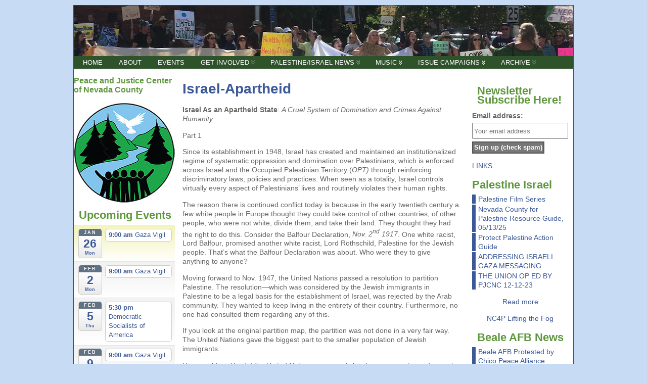

--- FILE ---
content_type: text/html; charset=UTF-8
request_url: https://www.ncpeace.org/israel-apartheid/
body_size: 21043
content:
<!DOCTYPE html PUBLIC "-//W3C//DTD XHTML 1.0 Transitional//EN" "http://www.w3.org/TR/xhtml1/DTD/xhtml1-transitional.dtd">
<html xmlns="http://www.w3.org/1999/xhtml" dir="ltr" lang="en-US" prefix="og: https://ogp.me/ns#">
<head>
<meta http-equiv="Content-Type" content="text/html; charset=UTF-8" />

<link rel="shortcut icon" href="https://www.ncpeace.org/wp-content/ata-images/occupy.ico" />
<link rel="profile" href="http://gmpg.org/xfn/11" />
<link rel="pingback" href="https://www.ncpeace.org/xmlrpc.php" />
	<style>img:is([sizes="auto" i], [sizes^="auto," i]) { contain-intrinsic-size: 3000px 1500px }</style>
	
		<!-- All in One SEO 4.9.3 - aioseo.com -->
		<title>Israel-Apartheid - Peace and Justice Center of Nevada County</title>
	<meta name="description" content="Israel As an Apartheid State: A Cruel System of Domination and Crimes Against Humanity Part 1 Since its establishment in 1948, Israel has created and maintained an institutionalized regime of systematic oppression and domination over Palestinians, which is enforced across Israel and the Occupied Palestinian Territory (OPT) through reinforcing discriminatory laws, policies and practices. When" />
	<meta name="robots" content="max-image-preview:large" />
	<link rel="canonical" href="https://www.ncpeace.org/israel-apartheid/" />
	<meta name="generator" content="All in One SEO (AIOSEO) 4.9.3" />
		<meta property="og:locale" content="en_US" />
		<meta property="og:site_name" content="Peace and Justice Center of Nevada County - Peace and Justice" />
		<meta property="og:type" content="article" />
		<meta property="og:title" content="Israel-Apartheid - Peace and Justice Center of Nevada County" />
		<meta property="og:description" content="Israel As an Apartheid State: A Cruel System of Domination and Crimes Against Humanity Part 1 Since its establishment in 1948, Israel has created and maintained an institutionalized regime of systematic oppression and domination over Palestinians, which is enforced across Israel and the Occupied Palestinian Territory (OPT) through reinforcing discriminatory laws, policies and practices. When" />
		<meta property="og:url" content="https://www.ncpeace.org/israel-apartheid/" />
		<meta property="article:published_time" content="2023-12-01T09:38:21+00:00" />
		<meta property="article:modified_time" content="2023-12-01T09:38:24+00:00" />
		<meta name="twitter:card" content="summary" />
		<meta name="twitter:title" content="Israel-Apartheid - Peace and Justice Center of Nevada County" />
		<meta name="twitter:description" content="Israel As an Apartheid State: A Cruel System of Domination and Crimes Against Humanity Part 1 Since its establishment in 1948, Israel has created and maintained an institutionalized regime of systematic oppression and domination over Palestinians, which is enforced across Israel and the Occupied Palestinian Territory (OPT) through reinforcing discriminatory laws, policies and practices. When" />
		<script type="application/ld+json" class="aioseo-schema">
			{"@context":"https:\/\/schema.org","@graph":[{"@type":"BreadcrumbList","@id":"https:\/\/www.ncpeace.org\/israel-apartheid\/#breadcrumblist","itemListElement":[{"@type":"ListItem","@id":"https:\/\/www.ncpeace.org#listItem","position":1,"name":"Home","item":"https:\/\/www.ncpeace.org","nextItem":{"@type":"ListItem","@id":"https:\/\/www.ncpeace.org\/israel-apartheid\/#listItem","name":"Israel-Apartheid"}},{"@type":"ListItem","@id":"https:\/\/www.ncpeace.org\/israel-apartheid\/#listItem","position":2,"name":"Israel-Apartheid","previousItem":{"@type":"ListItem","@id":"https:\/\/www.ncpeace.org#listItem","name":"Home"}}]},{"@type":"Organization","@id":"https:\/\/www.ncpeace.org\/#organization","name":"Peace and Justice Center of Nevada County","description":"Peace and Justice","url":"https:\/\/www.ncpeace.org\/"},{"@type":"WebPage","@id":"https:\/\/www.ncpeace.org\/israel-apartheid\/#webpage","url":"https:\/\/www.ncpeace.org\/israel-apartheid\/","name":"Israel-Apartheid - Peace and Justice Center of Nevada County","description":"Israel As an Apartheid State: A Cruel System of Domination and Crimes Against Humanity Part 1 Since its establishment in 1948, Israel has created and maintained an institutionalized regime of systematic oppression and domination over Palestinians, which is enforced across Israel and the Occupied Palestinian Territory (OPT) through reinforcing discriminatory laws, policies and practices. When","inLanguage":"en-US","isPartOf":{"@id":"https:\/\/www.ncpeace.org\/#website"},"breadcrumb":{"@id":"https:\/\/www.ncpeace.org\/israel-apartheid\/#breadcrumblist"},"datePublished":"2023-12-01T01:38:21-08:00","dateModified":"2023-12-01T01:38:24-08:00"},{"@type":"WebSite","@id":"https:\/\/www.ncpeace.org\/#website","url":"https:\/\/www.ncpeace.org\/","name":"Peace and Justice Center of Nevada County","description":"Peace and Justice","inLanguage":"en-US","publisher":{"@id":"https:\/\/www.ncpeace.org\/#organization"}}]}
		</script>
		<!-- All in One SEO -->

<link rel='dns-prefetch' href='//ncpeace.org' />
<link rel="alternate" type="application/rss+xml" title="Peace and Justice Center of Nevada County &raquo; Feed" href="https://www.ncpeace.org/feed/" />
<link rel="alternate" type="application/rss+xml" title="Peace and Justice Center of Nevada County &raquo; Comments Feed" href="https://www.ncpeace.org/comments/feed/" />
<script type="text/javascript">
/* <![CDATA[ */
window._wpemojiSettings = {"baseUrl":"https:\/\/s.w.org\/images\/core\/emoji\/16.0.1\/72x72\/","ext":".png","svgUrl":"https:\/\/s.w.org\/images\/core\/emoji\/16.0.1\/svg\/","svgExt":".svg","source":{"concatemoji":"https:\/\/www.ncpeace.org\/wp-includes\/js\/wp-emoji-release.min.js?ver=6.8.3"}};
/*! This file is auto-generated */
!function(s,n){var o,i,e;function c(e){try{var t={supportTests:e,timestamp:(new Date).valueOf()};sessionStorage.setItem(o,JSON.stringify(t))}catch(e){}}function p(e,t,n){e.clearRect(0,0,e.canvas.width,e.canvas.height),e.fillText(t,0,0);var t=new Uint32Array(e.getImageData(0,0,e.canvas.width,e.canvas.height).data),a=(e.clearRect(0,0,e.canvas.width,e.canvas.height),e.fillText(n,0,0),new Uint32Array(e.getImageData(0,0,e.canvas.width,e.canvas.height).data));return t.every(function(e,t){return e===a[t]})}function u(e,t){e.clearRect(0,0,e.canvas.width,e.canvas.height),e.fillText(t,0,0);for(var n=e.getImageData(16,16,1,1),a=0;a<n.data.length;a++)if(0!==n.data[a])return!1;return!0}function f(e,t,n,a){switch(t){case"flag":return n(e,"\ud83c\udff3\ufe0f\u200d\u26a7\ufe0f","\ud83c\udff3\ufe0f\u200b\u26a7\ufe0f")?!1:!n(e,"\ud83c\udde8\ud83c\uddf6","\ud83c\udde8\u200b\ud83c\uddf6")&&!n(e,"\ud83c\udff4\udb40\udc67\udb40\udc62\udb40\udc65\udb40\udc6e\udb40\udc67\udb40\udc7f","\ud83c\udff4\u200b\udb40\udc67\u200b\udb40\udc62\u200b\udb40\udc65\u200b\udb40\udc6e\u200b\udb40\udc67\u200b\udb40\udc7f");case"emoji":return!a(e,"\ud83e\udedf")}return!1}function g(e,t,n,a){var r="undefined"!=typeof WorkerGlobalScope&&self instanceof WorkerGlobalScope?new OffscreenCanvas(300,150):s.createElement("canvas"),o=r.getContext("2d",{willReadFrequently:!0}),i=(o.textBaseline="top",o.font="600 32px Arial",{});return e.forEach(function(e){i[e]=t(o,e,n,a)}),i}function t(e){var t=s.createElement("script");t.src=e,t.defer=!0,s.head.appendChild(t)}"undefined"!=typeof Promise&&(o="wpEmojiSettingsSupports",i=["flag","emoji"],n.supports={everything:!0,everythingExceptFlag:!0},e=new Promise(function(e){s.addEventListener("DOMContentLoaded",e,{once:!0})}),new Promise(function(t){var n=function(){try{var e=JSON.parse(sessionStorage.getItem(o));if("object"==typeof e&&"number"==typeof e.timestamp&&(new Date).valueOf()<e.timestamp+604800&&"object"==typeof e.supportTests)return e.supportTests}catch(e){}return null}();if(!n){if("undefined"!=typeof Worker&&"undefined"!=typeof OffscreenCanvas&&"undefined"!=typeof URL&&URL.createObjectURL&&"undefined"!=typeof Blob)try{var e="postMessage("+g.toString()+"("+[JSON.stringify(i),f.toString(),p.toString(),u.toString()].join(",")+"));",a=new Blob([e],{type:"text/javascript"}),r=new Worker(URL.createObjectURL(a),{name:"wpTestEmojiSupports"});return void(r.onmessage=function(e){c(n=e.data),r.terminate(),t(n)})}catch(e){}c(n=g(i,f,p,u))}t(n)}).then(function(e){for(var t in e)n.supports[t]=e[t],n.supports.everything=n.supports.everything&&n.supports[t],"flag"!==t&&(n.supports.everythingExceptFlag=n.supports.everythingExceptFlag&&n.supports[t]);n.supports.everythingExceptFlag=n.supports.everythingExceptFlag&&!n.supports.flag,n.DOMReady=!1,n.readyCallback=function(){n.DOMReady=!0}}).then(function(){return e}).then(function(){var e;n.supports.everything||(n.readyCallback(),(e=n.source||{}).concatemoji?t(e.concatemoji):e.wpemoji&&e.twemoji&&(t(e.twemoji),t(e.wpemoji)))}))}((window,document),window._wpemojiSettings);
/* ]]> */
</script>
<link rel='stylesheet' id='ai1ec_style-css' href='//ncpeace.org/wp-content/plugins/all-in-one-event-calendar/cache/05aa074c_ai1ec_parsed_css.css?ver=3.0.0' type='text/css' media='all' />
<style id='wp-emoji-styles-inline-css' type='text/css'>

	img.wp-smiley, img.emoji {
		display: inline !important;
		border: none !important;
		box-shadow: none !important;
		height: 1em !important;
		width: 1em !important;
		margin: 0 0.07em !important;
		vertical-align: -0.1em !important;
		background: none !important;
		padding: 0 !important;
	}
</style>
<link rel='stylesheet' id='wp-block-library-css' href='https://www.ncpeace.org/wp-includes/css/dist/block-library/style.min.css?ver=6.8.3' type='text/css' media='all' />
<style id='classic-theme-styles-inline-css' type='text/css'>
/*! This file is auto-generated */
.wp-block-button__link{color:#fff;background-color:#32373c;border-radius:9999px;box-shadow:none;text-decoration:none;padding:calc(.667em + 2px) calc(1.333em + 2px);font-size:1.125em}.wp-block-file__button{background:#32373c;color:#fff;text-decoration:none}
</style>
<link rel='stylesheet' id='aioseo/css/src/vue/standalone/blocks/table-of-contents/global.scss-css' href='https://www.ncpeace.org/wp-content/plugins/all-in-one-seo-pack/dist/Lite/assets/css/table-of-contents/global.e90f6d47.css?ver=4.9.3' type='text/css' media='all' />
<style id='global-styles-inline-css' type='text/css'>
:root{--wp--preset--aspect-ratio--square: 1;--wp--preset--aspect-ratio--4-3: 4/3;--wp--preset--aspect-ratio--3-4: 3/4;--wp--preset--aspect-ratio--3-2: 3/2;--wp--preset--aspect-ratio--2-3: 2/3;--wp--preset--aspect-ratio--16-9: 16/9;--wp--preset--aspect-ratio--9-16: 9/16;--wp--preset--color--black: #000000;--wp--preset--color--cyan-bluish-gray: #abb8c3;--wp--preset--color--white: #ffffff;--wp--preset--color--pale-pink: #f78da7;--wp--preset--color--vivid-red: #cf2e2e;--wp--preset--color--luminous-vivid-orange: #ff6900;--wp--preset--color--luminous-vivid-amber: #fcb900;--wp--preset--color--light-green-cyan: #7bdcb5;--wp--preset--color--vivid-green-cyan: #00d084;--wp--preset--color--pale-cyan-blue: #8ed1fc;--wp--preset--color--vivid-cyan-blue: #0693e3;--wp--preset--color--vivid-purple: #9b51e0;--wp--preset--gradient--vivid-cyan-blue-to-vivid-purple: linear-gradient(135deg,rgba(6,147,227,1) 0%,rgb(155,81,224) 100%);--wp--preset--gradient--light-green-cyan-to-vivid-green-cyan: linear-gradient(135deg,rgb(122,220,180) 0%,rgb(0,208,130) 100%);--wp--preset--gradient--luminous-vivid-amber-to-luminous-vivid-orange: linear-gradient(135deg,rgba(252,185,0,1) 0%,rgba(255,105,0,1) 100%);--wp--preset--gradient--luminous-vivid-orange-to-vivid-red: linear-gradient(135deg,rgba(255,105,0,1) 0%,rgb(207,46,46) 100%);--wp--preset--gradient--very-light-gray-to-cyan-bluish-gray: linear-gradient(135deg,rgb(238,238,238) 0%,rgb(169,184,195) 100%);--wp--preset--gradient--cool-to-warm-spectrum: linear-gradient(135deg,rgb(74,234,220) 0%,rgb(151,120,209) 20%,rgb(207,42,186) 40%,rgb(238,44,130) 60%,rgb(251,105,98) 80%,rgb(254,248,76) 100%);--wp--preset--gradient--blush-light-purple: linear-gradient(135deg,rgb(255,206,236) 0%,rgb(152,150,240) 100%);--wp--preset--gradient--blush-bordeaux: linear-gradient(135deg,rgb(254,205,165) 0%,rgb(254,45,45) 50%,rgb(107,0,62) 100%);--wp--preset--gradient--luminous-dusk: linear-gradient(135deg,rgb(255,203,112) 0%,rgb(199,81,192) 50%,rgb(65,88,208) 100%);--wp--preset--gradient--pale-ocean: linear-gradient(135deg,rgb(255,245,203) 0%,rgb(182,227,212) 50%,rgb(51,167,181) 100%);--wp--preset--gradient--electric-grass: linear-gradient(135deg,rgb(202,248,128) 0%,rgb(113,206,126) 100%);--wp--preset--gradient--midnight: linear-gradient(135deg,rgb(2,3,129) 0%,rgb(40,116,252) 100%);--wp--preset--font-size--small: 13px;--wp--preset--font-size--medium: 20px;--wp--preset--font-size--large: 36px;--wp--preset--font-size--x-large: 42px;--wp--preset--spacing--20: 0.44rem;--wp--preset--spacing--30: 0.67rem;--wp--preset--spacing--40: 1rem;--wp--preset--spacing--50: 1.5rem;--wp--preset--spacing--60: 2.25rem;--wp--preset--spacing--70: 3.38rem;--wp--preset--spacing--80: 5.06rem;--wp--preset--shadow--natural: 6px 6px 9px rgba(0, 0, 0, 0.2);--wp--preset--shadow--deep: 12px 12px 50px rgba(0, 0, 0, 0.4);--wp--preset--shadow--sharp: 6px 6px 0px rgba(0, 0, 0, 0.2);--wp--preset--shadow--outlined: 6px 6px 0px -3px rgba(255, 255, 255, 1), 6px 6px rgba(0, 0, 0, 1);--wp--preset--shadow--crisp: 6px 6px 0px rgba(0, 0, 0, 1);}:where(.is-layout-flex){gap: 0.5em;}:where(.is-layout-grid){gap: 0.5em;}body .is-layout-flex{display: flex;}.is-layout-flex{flex-wrap: wrap;align-items: center;}.is-layout-flex > :is(*, div){margin: 0;}body .is-layout-grid{display: grid;}.is-layout-grid > :is(*, div){margin: 0;}:where(.wp-block-columns.is-layout-flex){gap: 2em;}:where(.wp-block-columns.is-layout-grid){gap: 2em;}:where(.wp-block-post-template.is-layout-flex){gap: 1.25em;}:where(.wp-block-post-template.is-layout-grid){gap: 1.25em;}.has-black-color{color: var(--wp--preset--color--black) !important;}.has-cyan-bluish-gray-color{color: var(--wp--preset--color--cyan-bluish-gray) !important;}.has-white-color{color: var(--wp--preset--color--white) !important;}.has-pale-pink-color{color: var(--wp--preset--color--pale-pink) !important;}.has-vivid-red-color{color: var(--wp--preset--color--vivid-red) !important;}.has-luminous-vivid-orange-color{color: var(--wp--preset--color--luminous-vivid-orange) !important;}.has-luminous-vivid-amber-color{color: var(--wp--preset--color--luminous-vivid-amber) !important;}.has-light-green-cyan-color{color: var(--wp--preset--color--light-green-cyan) !important;}.has-vivid-green-cyan-color{color: var(--wp--preset--color--vivid-green-cyan) !important;}.has-pale-cyan-blue-color{color: var(--wp--preset--color--pale-cyan-blue) !important;}.has-vivid-cyan-blue-color{color: var(--wp--preset--color--vivid-cyan-blue) !important;}.has-vivid-purple-color{color: var(--wp--preset--color--vivid-purple) !important;}.has-black-background-color{background-color: var(--wp--preset--color--black) !important;}.has-cyan-bluish-gray-background-color{background-color: var(--wp--preset--color--cyan-bluish-gray) !important;}.has-white-background-color{background-color: var(--wp--preset--color--white) !important;}.has-pale-pink-background-color{background-color: var(--wp--preset--color--pale-pink) !important;}.has-vivid-red-background-color{background-color: var(--wp--preset--color--vivid-red) !important;}.has-luminous-vivid-orange-background-color{background-color: var(--wp--preset--color--luminous-vivid-orange) !important;}.has-luminous-vivid-amber-background-color{background-color: var(--wp--preset--color--luminous-vivid-amber) !important;}.has-light-green-cyan-background-color{background-color: var(--wp--preset--color--light-green-cyan) !important;}.has-vivid-green-cyan-background-color{background-color: var(--wp--preset--color--vivid-green-cyan) !important;}.has-pale-cyan-blue-background-color{background-color: var(--wp--preset--color--pale-cyan-blue) !important;}.has-vivid-cyan-blue-background-color{background-color: var(--wp--preset--color--vivid-cyan-blue) !important;}.has-vivid-purple-background-color{background-color: var(--wp--preset--color--vivid-purple) !important;}.has-black-border-color{border-color: var(--wp--preset--color--black) !important;}.has-cyan-bluish-gray-border-color{border-color: var(--wp--preset--color--cyan-bluish-gray) !important;}.has-white-border-color{border-color: var(--wp--preset--color--white) !important;}.has-pale-pink-border-color{border-color: var(--wp--preset--color--pale-pink) !important;}.has-vivid-red-border-color{border-color: var(--wp--preset--color--vivid-red) !important;}.has-luminous-vivid-orange-border-color{border-color: var(--wp--preset--color--luminous-vivid-orange) !important;}.has-luminous-vivid-amber-border-color{border-color: var(--wp--preset--color--luminous-vivid-amber) !important;}.has-light-green-cyan-border-color{border-color: var(--wp--preset--color--light-green-cyan) !important;}.has-vivid-green-cyan-border-color{border-color: var(--wp--preset--color--vivid-green-cyan) !important;}.has-pale-cyan-blue-border-color{border-color: var(--wp--preset--color--pale-cyan-blue) !important;}.has-vivid-cyan-blue-border-color{border-color: var(--wp--preset--color--vivid-cyan-blue) !important;}.has-vivid-purple-border-color{border-color: var(--wp--preset--color--vivid-purple) !important;}.has-vivid-cyan-blue-to-vivid-purple-gradient-background{background: var(--wp--preset--gradient--vivid-cyan-blue-to-vivid-purple) !important;}.has-light-green-cyan-to-vivid-green-cyan-gradient-background{background: var(--wp--preset--gradient--light-green-cyan-to-vivid-green-cyan) !important;}.has-luminous-vivid-amber-to-luminous-vivid-orange-gradient-background{background: var(--wp--preset--gradient--luminous-vivid-amber-to-luminous-vivid-orange) !important;}.has-luminous-vivid-orange-to-vivid-red-gradient-background{background: var(--wp--preset--gradient--luminous-vivid-orange-to-vivid-red) !important;}.has-very-light-gray-to-cyan-bluish-gray-gradient-background{background: var(--wp--preset--gradient--very-light-gray-to-cyan-bluish-gray) !important;}.has-cool-to-warm-spectrum-gradient-background{background: var(--wp--preset--gradient--cool-to-warm-spectrum) !important;}.has-blush-light-purple-gradient-background{background: var(--wp--preset--gradient--blush-light-purple) !important;}.has-blush-bordeaux-gradient-background{background: var(--wp--preset--gradient--blush-bordeaux) !important;}.has-luminous-dusk-gradient-background{background: var(--wp--preset--gradient--luminous-dusk) !important;}.has-pale-ocean-gradient-background{background: var(--wp--preset--gradient--pale-ocean) !important;}.has-electric-grass-gradient-background{background: var(--wp--preset--gradient--electric-grass) !important;}.has-midnight-gradient-background{background: var(--wp--preset--gradient--midnight) !important;}.has-small-font-size{font-size: var(--wp--preset--font-size--small) !important;}.has-medium-font-size{font-size: var(--wp--preset--font-size--medium) !important;}.has-large-font-size{font-size: var(--wp--preset--font-size--large) !important;}.has-x-large-font-size{font-size: var(--wp--preset--font-size--x-large) !important;}
:where(.wp-block-post-template.is-layout-flex){gap: 1.25em;}:where(.wp-block-post-template.is-layout-grid){gap: 1.25em;}
:where(.wp-block-columns.is-layout-flex){gap: 2em;}:where(.wp-block-columns.is-layout-grid){gap: 2em;}
:root :where(.wp-block-pullquote){font-size: 1.5em;line-height: 1.6;}
</style>
<link rel='stylesheet' id='mc4wp-form-basic-css' href='https://www.ncpeace.org/wp-content/plugins/mailchimp-for-wp/assets/css/form-basic.css?ver=4.11.1' type='text/css' media='all' />
<link rel='stylesheet' id='wp-components-css' href='https://www.ncpeace.org/wp-includes/css/dist/components/style.min.css?ver=6.8.3' type='text/css' media='all' />
<link rel='stylesheet' id='godaddy-styles-css' href='https://www.ncpeace.org/wp-content/mu-plugins/vendor/wpex/godaddy-launch/includes/Dependencies/GoDaddy/Styles/build/latest.css?ver=2.0.2' type='text/css' media='all' />
<script type="text/javascript" src="https://www.ncpeace.org/wp-includes/js/jquery/jquery.min.js?ver=3.7.1" id="jquery-core-js"></script>
<script type="text/javascript" src="https://www.ncpeace.org/wp-includes/js/jquery/jquery-migrate.min.js?ver=3.4.1" id="jquery-migrate-js"></script>
<script type="text/javascript" src="https://www.ncpeace.org/wp-content/themes/atahualpa/js/DD_roundies.js?ver=0.0.2a" id="ddroundies-js"></script>
<link rel="https://api.w.org/" href="https://www.ncpeace.org/wp-json/" /><link rel="alternate" title="JSON" type="application/json" href="https://www.ncpeace.org/wp-json/wp/v2/pages/5331" /><link rel="EditURI" type="application/rsd+xml" title="RSD" href="https://www.ncpeace.org/xmlrpc.php?rsd" />
<link rel='shortlink' href='https://www.ncpeace.org/?p=5331' />
<link rel="alternate" title="oEmbed (JSON)" type="application/json+oembed" href="https://www.ncpeace.org/wp-json/oembed/1.0/embed?url=https%3A%2F%2Fwww.ncpeace.org%2Fisrael-apartheid%2F" />
<link rel="alternate" title="oEmbed (XML)" type="text/xml+oembed" href="https://www.ncpeace.org/wp-json/oembed/1.0/embed?url=https%3A%2F%2Fwww.ncpeace.org%2Fisrael-apartheid%2F&#038;format=xml" />
<style type="text/css">body{text-align:center;margin:0;padding:0;font-family:arial,sans-serif;font-size:0.9em;line-height:130%;color:#666666;background:#c7dbf5;padding-top:10px;padding-bottom:10px}a:link,a:visited,a:active{color:#334D5F;font-weight:bold;text-decoration:none;}a:hover{color:#333333;font-weight:bold;text-decoration:underline}ul,ol,dl,p,h1,h2,h3,h4,h5,h6{margin-top:10px;margin-bottom:10px;padding-top:0;padding-bottom:0;}ul ul,ul ol,ol ul,ol ol{margin-top:0;margin-bottom:0}code,pre{font-family:"Courier New",Courier,monospace;font-size:1em}pre{overflow:auto;word-wrap:normal;padding-bottom:1.5em;overflow-y:hidden;width:99%}abbr[title],acronym[title]{border-bottom:1px dotted}hr{display:block;height:2px;border:none;margin:0.5em auto;color:#cccccc;background-color:#cccccc}table{font-size:1em;}div.post,ul.commentlist li,ol.commentlist li{word-wrap:break-word;}pre,.wp_syntax{word-wrap:normal;}div#wrapper{text-align:center;margin-left:auto;margin-right:auto;display:block;width:990px}div#container{padding:0;border:solid 1px #444444;background:#ffffff;width:auto;margin-left:auto;margin-right:auto;text-align:left;display:block}table#layout{font-size:100%;width:100%;table-layout:fixed}.colone{width:200px}.colone-inner{width:100px}.coltwo{width:100% }.colthree-inner{width:100px}.colthree{width:210px}div#header.full-width{width:100%}div#header,td#header{width:auto;padding:0}table#logoarea,table#logoarea tr,table#logoarea td{margin:0;padding:0;background:none;border:0}table#logoarea{width:100%;border-spacing:0px}img.logo{display:block;margin:0 10px 0 0}td.logoarea-logo{width:1%}h1.blogtitle,h2.blogtitle{ display:block;margin:0;padding:0;letter-spacing:-1px;line-height:1.0em;font-family:tahoma,arial,sans-serif;font-size:240%;font-smooth:always}h1.blogtitle a:link,h1.blogtitle a:visited,h1.blogtitle a:active,h2.blogtitle a:link,h2.blogtitle a:visited,h2.blogtitle a:active{ text-decoration:none;color:#666666;font-weight:bold;font-smooth:always}h1.blogtitle a:hover,h2.blogtitle a:hover{ text-decoration:none;color:#000000;font-weight:bold}p.tagline{margin:0;padding:0;font-size:1.4em;font-weight:bold;color:#666666}td.feed-icons{white-space:nowrap;}div.rss-box{height:1%;display:block;padding:10px 0 10px 10px;margin:0;width:280px}a.comments-icon{height:22px;line-height:22px;margin:0 5px 0 5px;padding-left:22px;display:block;text-decoration:none;float:right;white-space:nowrap}a.comments-icon:link,a.comments-icon:active,a.comments-icon:visited{background:transparent url(https://www.ncpeace.org/wp-content/themes/atahualpa/images/comment-gray.png) no-repeat scroll center left}a.comments-icon:hover{background:transparent url(https://www.ncpeace.org/wp-content/themes/atahualpa/images/comment.png) no-repeat scroll center left}a.posts-icon{height:22px;line-height:22px;margin:0 5px 0 0;padding-left:20px;display:block;text-decoration:none;float:right;white-space:nowrap}a.posts-icon:link,a.posts-icon:active,a.posts-icon:visited{background:transparent url(https://www.ncpeace.org/wp-content/themes/atahualpa/images/rss-gray.png) no-repeat scroll center left}a.posts-icon:hover{background:transparent url(https://www.ncpeace.org/wp-content/themes/atahualpa/images/rss.png) no-repeat scroll center left}a.email-icon{height:22px;line-height:22px;margin:0 5px 0 5px;padding-left:24px;display:block;text-decoration:none;float:right;white-space:nowrap}a.email-icon:link,a.email-icon:active,a.email-icon:visited{background:transparent url(https://www.ncpeace.org/wp-content/themes/atahualpa/images/email-gray.png) no-repeat scroll center left}a.email-icon:hover{background:transparent url(https://www.ncpeace.org/wp-content/themes/atahualpa/images/email.png) no-repeat scroll center left}td.search-box{height:1%}div.searchbox{height:35px;border:1px dashed #cccccc;border-bottom:0;width:200px;margin:0;padding:0}div.searchbox-form{margin:5px 10px 5px 10px}div.horbar1,div.horbar2{font-size:1px;clear:both;display:block;position:relative;padding:0;margin:0}div.horbar1{height:1px;background:#000000}div.horbar2{height:5px;background:#ffffff;border-bottom:dashed 1px #cccccc}div.header-image-container-pre{position:relative;margin:0;padding:0;height:100px;}div.header-image-container{position:relative;margin:0;padding:0;height:100px;}div.codeoverlay{position:absolute;top:0;left:0;width:100%;height:100%}a.divclick:link,a.divclick:visited,a.divclick:active,a.divclick:hover{width:100%;height:100%;display:block;text-decoration:none}td#left{vertical-align:top;padding:5px 0px 10px 0px;background:#ffffff}td#left-inner{vertical-align:top;border-right:dashed 1px #CCCCCC;padding:10px 10px 10px 10px;background:#ffffff}td#right{vertical-align:top;padding:20px 10px 10px 10px;background:#ffffff}td#right-inner{vertical-align:top;border-left:dashed 1px #CCCCCC;padding:10px 10px 10px 10px;background:#ffffff}td#middle{vertical-align:top;width:100%;padding:10px 15px}div#footer.full-width{width:100%}div#footer,td#footer{width:auto;background-color:#5f973e;padding:10px;text-align:center;color:#222222;font-size:95%;border-top:solid 1px #000000}div#footer a:link,div#footer a:visited,div#footer a:active,td#footer a:link,td#footer a:visited,td#footer a:active{text-decoration:none;color:#222222;font-weight:normal}div#footer a:hover,td#footer a:hover{text-decoration:none;color:#ffffff;font-weight:normal}div.widget{display:block;width:auto;margin:0 0 15px 0}div.widget-title{display:block;width:auto;margin:0 0 10px 10px}div.widget-title h3,td#left h3.tw-widgettitle,td#right h3.tw-widgettitle,td#left ul.tw-nav-list,td#right ul.tw-nav-list{padding:0;margin:0;font-size:1.5em;font-weight:bold}div.widget ul,div.textwidget{display:block;width:auto}div.widget select{width:98%;margin-top:5px;font-size:9px;}div.widget ul{list-style-type:none;margin:0;padding:0;width:auto}div.widget ul li{display:block;margin:2px 0 2px 0px;padding:0 0 0 5px;border-left:solid 7px #3B5998}div.widget ul li:hover,div.widget ul li.sfhover{display:block;width:auto;border-left:solid 7px #333333;}div.widget ul li ul li{margin:2px 0 2px 5px;padding:0 0 0 5px;border-left:solid 7px #333333;}div.widget ul li ul li:hover,div.widget ul li ul li.sfhover{border-left:solid 7px #3B5998;}div.widget ul li ul li ul li{margin:2px 0 2px 5px;padding:0 0 0 5px;border-left:solid 7px #CCCCCC;}div.widget ul li ul li ul li:hover,div.widget ul li ul li ul li.sfhover{border-left:solid 7px #000000;}div.widget a:link,div.widget a:visited,div.widget a:active,div.widget td a:link,div.widget td a:visited,div.widget td a:active,div.widget ul li a:link,div.widget ul li a:visited,div.widget ul li a:active{text-decoration:none;font-weight:normal;color:#3B5998;font-weight:normal;}div.widget ul li ul li a:link,div.widget ul li ul li a:visited,div.widget ul li ul li a:active{color:#3B5998;font-weight:bold;}div.widget ul li ul li ul li a:link,div.widget ul li ul li ul li a:visited,div.widget ul li ul li ul li a:active{color:#666666;font-weight:normal;}div.widget a:hover,div.widget ul li a:hover{color:#333333;}div.widget ul li ul li a:hover{color:#333333;}div.widget ul li ul li ul li a:hover{color:#000000;}div.widget ul li a:link,div.widget ul li a:visited,div.widget ul li a:active,div.widget ul li a:hover{display:inline}* html div.widget ul li a:link,* html div.widget ul li a:visited,* html div.widget ul li a:active,* html div.widget ul li a:hover{height:1%; } div.widget_nav_menu ul li,div.widget_pages ul li,div.widget_categories ul li{border-left:0 !important;padding:0 !important}div.widget_nav_menu ul li a:link,div.widget_nav_menu ul li a:visited,div.widget_nav_menu ul li a:active,div.widget_pages ul li a:link,div.widget_pages ul li a:visited,div.widget_pages ul li a:active,div.widget_categories ul li a:link,div.widget_categories ul li a:visited,div.widget_categories ul li a:active{padding:0 0 0 5px;border-left:solid 7px #3B5998}div.widget_nav_menu ul li a:hover,div.widget_pages ul li a:hover,div.widget_categories ul li a:hover{border-left:solid 7px #333333;}div.widget_nav_menu ul li ul li a:link,div.widget_nav_menu ul li ul li a:visited,div.widget_nav_menu ul li ul li a:active,div.widget_pages ul li ul li a:link,div.widget_pages ul li ul li a:visited,div.widget_pages ul li ul li a:active,div.widget_categories ul li ul li a:link,div.widget_categories ul li ul li a:visited,div.widget_categories ul li ul li a:active{padding:0 0 0 5px;border-left:solid 7px #333333}div.widget_nav_menu ul li ul li a:hover,div.widget_pages ul li ul li a:hover,div.widget_categories ul li ul li a:hover{border-left:solid 7px #3B5998;}div.widget_nav_menu ul li ul li ul li a:link,div.widget_nav_menu ul li ul li ul li a:visited,div.widget_nav_menu ul li ul li ul li a:active,div.widget_pages ul li ul li ul li a:link,div.widget_pages ul li ul li ul li a:visited,div.widget_pages ul li ul li ul li a:active,div.widget_categories ul li ul li ul li a:link,div.widget_categories ul li ul li ul li a:visited,div.widget_categories ul li ul li ul li a:active{padding:0 0 0 5px;border-left:solid 7px #CCCCCC}div.widget_nav_menu ul li ul li ul li a:hover,div.widget_pages ul li ul li ul li a:hover,div.widget_categories ul li ul li ul li a:hover{border-left:solid 7px #000000;}div.widget_nav_menu ul li a:link,div.widget_nav_menu ul li a:active,div.widget_nav_menu ul li a:visited,div.widget_nav_menu ul li a:hover,div.widget_pages ul li a:link,div.widget_pages ul li a:active,div.widget_pages ul li a:visited,div.widget_pages ul li a:hover{display:block !important}div.widget_categories ul li a:link,div.widget_categories ul li a:active,div.widget_categories ul li a:visited,div.widget_categories ul li a:hover{display:inline !important}table.subscribe{width:100%}table.subscribe td.email-text{padding:0 0 5px 0;vertical-align:top}table.subscribe td.email-field{padding:0;width:100%}table.subscribe td.email-button{padding:0 0 0 5px}table.subscribe td.post-text{padding:7px 0 0 0;vertical-align:top}table.subscribe td.comment-text{padding:7px 0 0 0;vertical-align:top}div.post,div.page{display:block;margin:12px 0 30px 0}div.sticky{}div.post-kicker{margin:0 0 5px 0}div.post-kicker a:link,div.post-kicker a:visited,div.post-kicker a:active{color:#000000;text-decoration:none;text-transform:uppercase}div.post-kicker a:hover{color:#cc0000}div.post-headline{}div.post-headline h1,div.post-headline h2{ margin:0; padding:0;font-size:28px;color:#3B5998;line-height:130%}div.post-headline h2 a:link,div.post-headline h2 a:visited,div.post-headline h2 a:active,div.post-headline h1 a:link,div.post-headline h1 a:visited,div.post-headline h1 a:active{}div.post-headline h2 a:hover,div.post-headline h1 a:hover{color:#000000;text-decoration:underline}div.post-byline{margin:5px 0 10px 0}div.post-byline a:link,div.post-byline a:visited,div.post-byline a:active{}div.post-byline a:hover{}div.post-bodycopy{}div.post-bodycopy p{margin:1em 0;padding:0;display:block}div.post-pagination{}div.post-footer{clear:both;display:block;font-size:0.8em;margin-top:5px;padding:3px;background:#c7dbf5;color:#444;line-height:18px;border-width:.1px;border-style:solid;border-color:#356F3F;-moz-border-radius:5px;-khtml-border-radius:5px;-webkit-border-radius:5px;border-radius:3px}div.post-footer a:link,div.post-footer a:visited,div.post-footer a:active{color:#333;font-weight:normal;text-decoration:none}div.post-footer a:hover{color:#000;font-weight:normal;text-decoration:none}div.post-kicker img,div.post-byline img,div.post-footer img{border:0;padding:0;margin:0 0 -1px 0;background:none}span.post-ratings{display:inline-block;width:auto;white-space:nowrap}div.navigation-top{margin:0 0 10px 0;padding:0 0 10px 0}div.navigation-middle{margin:10px 0 20px 0;padding:10px 0 10px 0;border-top:dashed 1px #cccccc;border-bottom:dashed 1px #cccccc}div.navigation-bottom{margin:20px 0 0 0;padding:10px 0 0 0}div.navigation-comments-above{margin:0 0 10px 0;padding:5px 0 5px 0}div.navigation-comments-below{margin:0 0 10px 0;padding:5px 0 5px 0}div.older{float:left;width:48%;text-align:left;margin:0;padding:0}div.newer{float:right;width:48%;text-align:right;margin:0;padding:0;}div.older-home{float:left;width:44%;text-align:left;margin:0;padding:0}div.newer-home{float:right;width:44%;text-align:right;margin:0;padding:0;}div.home{float:left;width:8%;text-align:center;margin:0;padding:0}form,.feedburner-email-form{margin:0;padding:0;}fieldset{border:1px solid #cccccc;width:auto;padding:0.35em 0.625em 0.75em;display:block;}legend{color:#000000;background:#f4f4f4;border:1px solid #cccccc;padding:2px 6px;margin-bottom:15px;}form p{margin:5px 0 0 0;padding:0;}div.xhtml-tags p{margin:0}label{margin-right:0.5em;font-family:arial;cursor:pointer;}input.text,input.textbox,input.password,input.file,input.TextField,textarea{padding:3px;color:#000000;border-top:solid 1px #333333;border-left:solid 1px #333333;border-right:solid 1px #999999;border-bottom:solid 1px #cccccc;background:url(https://www.ncpeace.org/wp-content/themes/atahualpa/images/inputbackgr.gif) top left no-repeat}textarea{width:96%;}input.inputblur{color:#777777;width:95%}input.inputfocus{color:#000000;width:95%}input.highlight,textarea.highlight{background:#e8eff7;border-color:#37699f}.button,.Button,input[type=submit]{padding:0 2px;height:24px;line-height:16px;background-color:#777777;color:#ffffff;border:solid 2px #555555;font-weight:bold}input.buttonhover{padding:0 2px;cursor:pointer;background-color:#6b9c6b;color:#ffffff;border:solid 2px #496d49}form#commentform input#submit{ padding:0 .25em; overflow:visible}form#commentform input#submit[class]{width:auto}form#commentform input#submit{padding:4px 10px 4px 10px;font-size:1.2em;line-height:1.5em;height:36px}table.searchform{width:100%}table.searchform td.searchfield{padding:0;width:100%}table.searchform td.searchbutton{padding:0 0 0 5px}table.searchform td.searchbutton input{padding:0 0 0 5px}blockquote{height:1%;display:block;clear:both}blockquote blockquote{height:1%;display:block;clear:both}div.post table{border-collapse:collapse;width:570px}div.post table caption{width:auto;margin:0 auto}div.post table th{}div.post table td{text-align:center}div.post table tfoot td{}div.post table tr.alt td{background:#f4f4f4}div.post table tr.over td{background:#e2e2e2}#calendar_wrap{padding:0;border:none}table#wp-calendar{width:100%;font-size:90%;border-collapse:collapse;background-color:#ffffff;margin:0 auto}table#wp-calendar caption{width:auto;background:#eeeeee;border:none;padding:3px;margin:0 auto;font-size:1em}table#wp-calendar th{border:solid 1px #eeeeee;background-color:#999999;color:#ffffff;font-weight:bold;padding:2px;text-align:center}table#wp-calendar td{padding:0;line-height:18px;background-color:#ffffff;border:1px solid #dddddd;text-align:center}table#wp-calendar tfoot td{border:solid 1px #eeeeee;background-color:#eeeeee}table#wp-calendar td a{display:block;background-color:#eeeeee;width:100%;height:100%;padding:0}div#respond{margin:25px 0;padding:25px;background:#eee;-moz-border-radius:8px;-khtml-border-radius:8px;-webkit-border-radius:8px;border-radius:8px}p.thesetags{margin:10px 0}h3.reply,h3#reply-title{margin:0;padding:0 0 10px 0}ol.commentlist{margin:15px 0 25px 0;list-style-type:none;padding:0;display:block;border-top:dotted 1px #cccccc}ol.commentlist li{padding:15px 10px;display:block;height:1%;margin:0;background-color:#FFFFFF;border-bottom:dotted 1px #cccccc}ol.commentlist li.alt{display:block;height:1%;background-color:#EEEEEE;border-bottom:dotted 1px #cccccc}ol.commentlist li.authorcomment{display:block;height:1%;background-color:#FFECEC}ol.commentlist span.authorname{font-weight:bold;font-size:110%}ol.commentlist span.commentdate{color:#666666;font-size:90%;margin-bottom:5px;display:block}ol.commentlist span.editcomment{display:block}ol.commentlist li p{margin:2px 0 5px 0}div.comment-number{float:right;font-size:2em;line-height:2em;font-family:georgia,serif;font-weight:bold;color:#ddd;margin:-10px 0 0 0;position:relative;height:1%}div.comment-number a:link,div.comment-number a:visited,div.comment-number a:active{color:#ccc}textarea#comment{width:98%;margin:10px 0;display:block}ul.commentlist{margin:15px 0 15px 0;list-style-type:none;padding:0;display:block;border-top:dotted 1px #cccccc}ul.commentlist ul{margin:0;border:none;list-style-type:none;padding:0}ul.commentlist li{padding:0; margin:0;display:block;clear:both;height:1%;}ul.commentlist ul.children li{ margin-left:30px}ul.commentlist div.comment-container{padding:10px;margin:0}ul.children div.comment-container{background-color:transparent;border:dotted 1px #ccc;padding:10px;margin:0 10px 8px 0; border-radius:5px}ul.children div.bypostauthor{}ul.commentlist li.thread-even{background-color:#FFFFFF;border-bottom:dotted 1px #cccccc}ul.commentlist li.thread-odd{background-color:#EEEEEE;border-bottom:dotted 1px #cccccc}ul.commentlist div.bypostauthor{background-color:#FFECEC}ul.children div.bypostauthor{border:dotted 1px #FFBFBF}ul.commentlist span.authorname{font-size:110%}div.comment-meta a:link,div.comment-meta a:visited,div.comment-meta a:active,div.comment-meta a:hover{font-weight:normal}div#cancel-comment-reply{margin:-5px 0 10px 0}div.comment-number{float:right;font-size:2em;line-height:2em;font-family:georgia,serif;font-weight:bold;color:#ddd;margin:-10px 0 0 0;position:relative;height:1%}div.comment-number a:link,div.comment-number a:visited,div.comment-number a:active{color:#ccc}.page-numbers{padding:2px 6px;border:solid 1px #000000;border-radius:6px}span.current{background:#ddd}a.prev,a.next{border:none}a.page-numbers:link,a.page-numbers:visited,a.page-numbers:active{text-decoration:none;color:#334D5F;border-color:#334D5F}a.page-numbers:hover{text-decoration:none;color:#333333;border-color:#333333}div.xhtml-tags{display:none}abbr em{border:none !important;border-top:dashed 1px #aaa !important;display:inline-block !important;background:url(https://www.ncpeace.org/wp-content/themes/atahualpa/images/commentluv.gif) 0% 90% no-repeat;margin-top:8px;padding:5px 5px 2px 20px !important;font-style:normal}p.subscribe-to-comments{margin-bottom:10px}div#gsHeader{display:none;}div.g2_column{margin:0 !important;width:100% !important;font-size:1.2em}div#gsNavBar{border-top-width:0 !important}p.giDescription{font-size:1.2em;line-height:1 !important}p.giTitle{margin:0.3em 0 !important;font-size:1em;font-weight:normal;color:#666}div#wp-email img{border:0;padding:0}div#wp-email input,div#wp-email textarea{margin-top:5px;margin-bottom:2px}div#wp-email p{margin-bottom:10px}input#wp-email-submit{ padding:0; font-size:30px; height:50px; line-height:50px; overflow:visible;}img.WP-EmailIcon{ vertical-align:text-bottom !important}.tw-accordion .tw-widgettitle,.tw-accordion .tw-widgettitle:hover,.tw-accordion .tw-hovered,.tw-accordion .selected,.tw-accordion .selected:hover{ background:transparent !important; background-image:none !important}.tw-accordion .tw-widgettitle span{ padding-left:0 !important}.tw-accordion h3.tw-widgettitle{border-bottom:solid 1px #ccc}.tw-accordion h3.selected{border-bottom:none}td#left .without_title,td#right .without_title{ margin-top:0;margin-bottom:0}ul.tw-nav-list{border-bottom:solid 1px #999;display:block;margin-bottom:5px !important}td#left ul.tw-nav-list li,td#right ul.tw-nav-list li{padding:0 0 1px 0;margin:0 0 -1px 5px; border:solid 1px #ccc;border-bottom:none;border-radius:5px;border-bottom-right-radius:0;border-bottom-left-radius:0;background:#eee}td#left ul.tw-nav-list li.ui-tabs-selected,td#right ul.tw-nav-list li.ui-tabs-selected{ background:none;border:solid 1px #999;border-bottom:solid 1px #fff !important}ul.tw-nav-list li a:link,ul.tw-nav-list li a:visited,ul.tw-nav-list li a:active,ul.tw-nav-list li a:hover{padding:0 8px !important;background:none;border-left:none !important;outline:none}td#left ul.tw-nav-list li.ui-tabs-selected a,td#left li.ui-tabs-selected a:hover,td#right ul.tw-nav-list li.ui-tabs-selected a,td#right li.ui-tabs-selected a:hover{ color:#000000; text-decoration:none;font-weight:bold;background:none !important;outline:none}td#left .ui-tabs-panel,td#right .ui-tabs-panel{ margin:0; padding:0}img{border:0}#dbem-location-map img{ background:none !important}.post img{padding:0 5px 0 0}.post img.size-full{margin:5px 0 5px 0}.post img.alignleft{float:left;margin:10px 10px 5px 0;}.post img.alignright{float:right;margin:10px 0 5px 10px;}.post img.aligncenter{display:block;margin:10px auto}.aligncenter,div.aligncenter{ display:block; margin-left:auto; margin-right:auto}.alignleft,div.alignleft{float:left;margin:10px 10px 5px 0}.alignright,div.alignright{ float:right; margin:10px 0 5px 10px}div.archives-page img{border:0;padding:0;background:none;margin-bottom:0;vertical-align:-10%}.wp-caption{max-width:96%;width:auto 100%;height:auto;display:block;border:1px solid #dddddd;text-align:center;background-color:#f3f3f3;padding-top:4px;margin:10px 0 0 0;-moz-border-radius:3px;-khtml-border-radius:3px;-webkit-border-radius:3px;border-radius:3px}* html .wp-caption{height:100%;}.wp-caption img{ margin:0 !important; padding:0 !important; border:0 none !important}.wp-caption-text,.wp-caption p.wp-caption-text{font-size:0.8em;line-height:13px;padding:2px 4px 5px;margin:0;color:#666666}img.wp-post-image{float:left;border:0;padding:0;background:none;margin:0 10px 5px 0}img.wp-smiley{ float:none;border:none !important;margin:0 1px -1px 1px;padding:0 !important;background:none !important}img.avatar{float:left;display:block;margin:0 8px 1px 0;padding:3px;border:solid 1px #ddd;background-color:#f3f3f3;-moz-border-radius:3px;-khtml-border-radius:3px;-webkit-border-radius:3px;border-radius:3px}#comment_quicktags{text-align:left;padding:10px 0 2px 0;display:block}#comment_quicktags input.ed_button{background:#f4f4f4;border:2px solid #cccccc;color:#444444;margin:2px 4px 2px 0;width:auto;padding:0 4px;height:24px;line-height:16px}#comment_quicktags input.ed_button_hover{background:#dddddd;border:2px solid #666666;color:#000000;margin:2px 4px 2px 0;width:auto;padding:0 4px;height:24px;line-height:16px;cursor:pointer}#comment_quicktags #ed_strong{font-weight:bold}#comment_quicktags #ed_em{font-style:italic}@media print{body{background:white;color:black;margin:0;font-size:10pt !important;font-family:arial,sans-serif;}div.post-footer{line-height:normal !important;color:#555 !important;font-size:9pt !important}a:link,a:visited,a:active,a:hover{text-decoration:underline !important;color:#000}h2{color:#000;font-size:14pt !important;font-weight:normal !important}h3{color:#000;font-size:12pt !important;}#header,#footer,.colone,.colone-inner,.colthree-inner,.colthree,.navigation,.navigation-top,.navigation-middle,.navigation-bottom,.wp-pagenavi-navigation,#comment,#respond,.remove-for-print{display:none}td#left,td#right,td#left-inner,td#right-inner{width:0;display:none}td#middle{width:100% !important;display:block}*:lang(en) td#left{ display:none}*:lang(en) td#right{ display:none}*:lang(en) td#left-inner{ display:none}*:lang(en) td#right-inner{ display:none}td#left:empty{ display:none}td#right:empty{ display:none}td#left-inner:empty{ display:none}td#right-inner:empty{ display:none}}ul.rMenu,ul.rMenu ul,ul.rMenu li,ul.rMenu a{display:block;margin:0;padding:0}ul.rMenu,ul.rMenu li,ul.rMenu ul{list-style:none}ul.rMenu ul{display:none}ul.rMenu li{position:relative;z-index:1}ul.rMenu li:hover{z-index:999}ul.rMenu li:hover > ul{display:block;position:absolute}ul.rMenu li:hover{background-position:0 0} ul.rMenu-hor li{float:left;width:auto}ul.rMenu-hRight li{float:right}ul.sub-menu li,ul.rMenu-ver li{float:none}div#menu1 ul.sub-menu,div#menu1 ul.sub-menu ul,div#menu1 ul.rMenu-ver,div#menu1 ul.rMenu-ver ul{width:16em}div#menu2 ul.sub-menu,div#menu2 ul.sub-menu ul,div#menu2 ul.rMenu-ver,div#menu2 ul.rMenu-ver ul{width:11em}ul.rMenu-wide{width:100%}ul.rMenu-vRight{float:right}ul.rMenu-lFloat{float:left}ul.rMenu-noFloat{float:none}div.rMenu-center ul.rMenu{float:left;position:relative;left:50%}div.rMenu-center ul.rMenu li{position:relative;left:-50%}div.rMenu-center ul.rMenu li li{left:auto}ul.rMenu-hor ul{top:auto;right:auto;left:auto;margin-top:-1px}ul.rMenu-hor ul ul{margin-top:0;margin-left:0px}ul.sub-menu ul,ul.rMenu-ver ul{left:100%;right:auto;top:auto;top:0}ul.rMenu-vRight ul,ul.rMenu-hRight ul.sub-menu ul,ul.rMenu-hRight ul.rMenu-ver ul{left:-100%;right:auto;top:auto}ul.rMenu-hRight ul{left:auto;right:0;top:auto;margin-top:-1px}div#menu1 ul.rMenu{background:#2E532A;border:solid 1px #2E532A}div#menu2 ul.rMenu{background:#777777;border:solid 1px #000000}div#menu1 ul.rMenu li a{border:solid 1px #2E532A}div#menu2 ul.rMenu li a{border:solid 1px #000000}ul.rMenu-hor li{margin-bottom:-1px;margin-top:-1px;margin-left:-1px}ul#rmenu li{}ul#rmenu li ul li{}ul.rMenu-hor{padding-left:1px }ul.sub-menu li,ul.rMenu-ver li{margin-left:0;margin-top:-1px; }div#menu1 ul.sub-menu,div#menu1 ul.rMenu-ver{border-top:solid 1px #2E532A}div#menu2 ul.sub-menu,div#menu2 ul.rMenu-ver{border-top:solid 1px #000000}div#menu1 ul.rMenu li a{padding:4px 5px}div#menu2 ul.rMenu li a{padding:4px 5px}div#menu1 ul.rMenu li a:link,div#menu1 ul.rMenu li a:hover,div#menu1 ul.rMenu li a:visited,div#menu1 ul.rMenu li a:active{text-decoration:none;margin:0;color:#FFFFFF;text-transform:uppercase;font:13px Arial,Verdana,sans-serif;}div#menu2 ul.rMenu li a:link,div#menu2 ul.rMenu li a:hover,div#menu2 ul.rMenu li a:visited,div#menu2 ul.rMenu li a:active{text-decoration:none;margin:0;color:#FFFFFF;text-transform:uppercase;font:11px Arial,Verdana,sans-serif;}div#menu1 ul.rMenu li{background-color:#2E532A}div#menu2 ul.rMenu li{background-color:#777777}div#menu1 ul.rMenu li:hover,div#menu1 ul.rMenu li.sfhover{background:#2E532A}div#menu2 ul.rMenu li:hover,div#menu2 ul.rMenu li.sfhover{background:#000000}div#menu1 ul.rMenu li.current-menu-item > a:link,div#menu1 ul.rMenu li.current-menu-item > a:active,div#menu1 ul.rMenu li.current-menu-item > a:hover,div#menu1 ul.rMenu li.current-menu-item > a:visited,div#menu1 ul.rMenu li.current_page_item > a:link,div#menu1 ul.rMenu li.current_page_item > a:active,div#menu1 ul.rMenu li.current_page_item > a:hover,div#menu1 ul.rMenu li.current_page_item > a:visited{background-color:#B2B661;color:#000000}div#menu1 ul.rMenu li.current-menu-item a:link,div#menu1 ul.rMenu li.current-menu-item a:active,div#menu1 ul.rMenu li.current-menu-item a:hover,div#menu1 ul.rMenu li.current-menu-item a:visited,div#menu1 ul.rMenu li.current_page_item a:link,div#menu1 ul.rMenu li.current_page_item a:active,div#menu1 ul.rMenu li.current_page_item a:hover,div#menu1 ul.rMenu li.current_page_item a:visited,div#menu1 ul.rMenu li a:hover{background-color:#B2B661;color:#000000}div#menu2 ul.rMenu li.current-menu-item > a:link,div#menu2 ul.rMenu li.current-menu-item > a:active,div#menu2 ul.rMenu li.current-menu-item > a:hover,div#menu2 ul.rMenu li.current-menu-item > a:visited,div#menu2 ul.rMenu li.current-cat > a:link,div#menu2 ul.rMenu li.current-cat > a:active,div#menu2 ul.rMenu li.current-cat > a:hover,div#menu2 ul.rMenu li.current-cat > a:visited{background-color:#CC0000;color:#FFFFFF}div#menu2 ul.rMenu li.current-menu-item a:link,div#menu2 ul.rMenu li.current-menu-item a:active,div#menu2 ul.rMenu li.current-menu-item a:hover,div#menu2 ul.rMenu li.current-menu-item a:visited,div#menu2 ul.rMenu li.current-cat a:link,div#menu2 ul.rMenu li.current-cat a:active,div#menu2 ul.rMenu li.current-cat a:hover,div#menu2 ul.rMenu li.current-cat a:visited,div#menu2 ul.rMenu li a:hover{background-color:#CC0000;color:#FFFFFF}div#menu1 ul.rMenu li.rMenu-expand a,div#menu1 ul.rMenu li.rMenu-expand li.rMenu-expand a,div#menu1 ul.rMenu li.rMenu-expand li.rMenu-expand li.rMenu-expand a,div#menu1 ul.rMenu li.rMenu-expand li.rMenu-expand li.rMenu-expand li.rMenu-expand a,div#menu1 ul.rMenu li.rMenu-expand li.rMenu-expand li.rMenu-expand li.rMenu-expand li.rMenu-expand a,div#menu1 ul.rMenu li.rMenu-expand li.rMenu-expand li.rMenu-expand li.rMenu-expand li.rMenu-expand li.rMenu-expand a,div#menu1 ul.rMenu li.rMenu-expand li.rMenu-expand li.rMenu-expand li.rMenu-expand li.rMenu-expand li.rMenu-expand li.rMenu-expand a,div#menu1 ul.rMenu li.rMenu-expand li.rMenu-expand li.rMenu-expand li.rMenu-expand li.rMenu-expand li.rMenu-expand li.rMenu-expand li.rMenu-expand a,div#menu1 ul.rMenu li.rMenu-expand li.rMenu-expand li.rMenu-expand li.rMenu-expand li.rMenu-expand li.rMenu-expand li.rMenu-expand li.rMenu-expand li.rMenu-expand a,div#menu1 ul.rMenu li.rMenu-expand li.rMenu-expand li.rMenu-expand li.rMenu-expand li.rMenu-expand li.rMenu-expand li.rMenu-expand li.rMenu-expand li.rMenu-expand li.rMenu-expand a{padding-right:15px;padding-left:5px;background-repeat:no-repeat;background-position:100% 50%;background-image:url(https://www.ncpeace.org/wp-content/themes/atahualpa/images/expand-right-white.gif)}div#menu2 ul.rMenu li.rMenu-expand a,div#menu2 ul.rMenu li.rMenu-expand li.rMenu-expand a,div#menu2 ul.rMenu li.rMenu-expand li.rMenu-expand li.rMenu-expand a,div#menu2 ul.rMenu li.rMenu-expand li.rMenu-expand li.rMenu-expand li.rMenu-expand a,div#menu2 ul.rMenu li.rMenu-expand li.rMenu-expand li.rMenu-expand li.rMenu-expand li.rMenu-expand a,div#menu2 ul.rMenu li.rMenu-expand li.rMenu-expand li.rMenu-expand li.rMenu-expand li.rMenu-expand li.rMenu-expand a,div#menu2 ul.rMenu li.rMenu-expand li.rMenu-expand li.rMenu-expand li.rMenu-expand li.rMenu-expand li.rMenu-expand li.rMenu-expand a,div#menu2 ul.rMenu li.rMenu-expand li.rMenu-expand li.rMenu-expand li.rMenu-expand li.rMenu-expand li.rMenu-expand li.rMenu-expand li.rMenu-expand a,div#menu2 ul.rMenu li.rMenu-expand li.rMenu-expand li.rMenu-expand li.rMenu-expand li.rMenu-expand li.rMenu-expand li.rMenu-expand li.rMenu-expand li.rMenu-expand a,div#menu2 ul.rMenu li.rMenu-expand li.rMenu-expand li.rMenu-expand li.rMenu-expand li.rMenu-expand li.rMenu-expand li.rMenu-expand li.rMenu-expand li.rMenu-expand li.rMenu-expand a{padding-right:15px;padding-left:5px;background-repeat:no-repeat;background-position:100% 50%;background-image:url(https://www.ncpeace.org/wp-content/themes/atahualpa/images/expand-right-white.gif)}ul.rMenu-vRight li.rMenu-expand a,ul.rMenu-vRight li.rMenu-expand li.rMenu-expand a,ul.rMenu-vRight li.rMenu-expand li.rMenu-expand li.rMenu-expand a,ul.rMenu-vRight li.rMenu-expand li.rMenu-expand li.rMenu-expand li.rMenu-expand a,ul.rMenu-vRight li.rMenu-expand li.rMenu-expand li.rMenu-expand li.rMenu-expand li.rMenu-expand a,ul.rMenu-vRight li.rMenu-expand li.rMenu-expand li.rMenu-expand li.rMenu-expand li.rMenu-expand li.rMenu-expand a,ul.rMenu-vRight li.rMenu-expand li.rMenu-expand li.rMenu-expand li.rMenu-expand li.rMenu-expand li.rMenu-expand li.rMenu-expand a,ul.rMenu-vRight li.rMenu-expand li.rMenu-expand li.rMenu-expand li.rMenu-expand li.rMenu-expand li.rMenu-expand li.rMenu-expand li.rMenu-expand a,ul.rMenu-vRight li.rMenu-expand li.rMenu-expand li.rMenu-expand li.rMenu-expand li.rMenu-expand li.rMenu-expand li.rMenu-expand li.rMenu-expand li.rMenu-expand a,ul.rMenu-vRight li.rMenu-expand li.rMenu-expand li.rMenu-expand li.rMenu-expand li.rMenu-expand li.rMenu-expand li.rMenu-expand li.rMenu-expand li.rMenu-expand li.rMenu-expand a,ul.rMenu-hRight li.rMenu-expand a,ul.rMenu-hRight li.rMenu-expand li.rMenu-expand a,ul.rMenu-hRight li.rMenu-expand li.rMenu-expand li.rMenu-expand a,ul.rMenu-hRight li.rMenu-expand li.rMenu-expand li.rMenu-expand li.rMenu-expand a,ul.rMenu-hRight li.rMenu-expand li.rMenu-expand li.rMenu-expand li.rMenu-expand li.rMenu-expand a,ul.rMenu-hRight li.rMenu-expand li.rMenu-expand li.rMenu-expand li.rMenu-expand li.rMenu-expand li.rMenu-expand a,ul.rMenu-hRight li.rMenu-expand li.rMenu-expand li.rMenu-expand li.rMenu-expand li.rMenu-expand li.rMenu-expand li.rMenu-expand a,ul.rMenu-hRight li.rMenu-expand li.rMenu-expand li.rMenu-expand li.rMenu-expand li.rMenu-expand li.rMenu-expand li.rMenu-expand li.rMenu-expand a,ul.rMenu-hRight li.rMenu-expand li.rMenu-expand li.rMenu-expand li.rMenu-expand li.rMenu-expand li.rMenu-expand li.rMenu-expand li.rMenu-expand li.rMenu-expand a,ul.rMenu-hRight li.rMenu-expand li.rMenu-expand li.rMenu-expand li.rMenu-expand li.rMenu-expand li.rMenu-expand li.rMenu-expand li.rMenu-expand li.rMenu-expand li.rMenu-expand a{padding-right:5px;padding-left:20px;background-image:url(https://www.ncpeace.org/wp-content/themes/atahualpa/images/expand-left.gif);background-repeat:no-repeat;background-position:-5px 50%}div#menu1 ul.rMenu-hor li.rMenu-expand a{padding-left:5px;padding-right:15px !important;background-position:100% 50%;background-image:url(https://www.ncpeace.org/wp-content/themes/atahualpa/images/expand-down-white.gif)}div#menu2 ul.rMenu-hor li.rMenu-expand a{padding-left:5px;padding-right:15px !important;background-position:100% 50%;background-image:url(https://www.ncpeace.org/wp-content/themes/atahualpa/images/expand-down-white.gif)}div#menu1 ul.rMenu li.rMenu-expand li a,div#menu1 ul.rMenu li.rMenu-expand li.rMenu-expand li a,div#menu1 ul.rMenu li.rMenu-expand li.rMenu-expand li.rMenu-expand li a,div#menu1 ul.rMenu li.rMenu-expand li.rMenu-expand li.rMenu-expand li.rMenu-expand li a,div#menu1 ul.rMenu li.rMenu-expand li.rMenu-expand li.rMenu-expand li.rMenu-expand li.rMenu-expand li a{background-image:none;padding-right:5px;padding-left:5px}div#menu2 ul.rMenu li.rMenu-expand li a,div#menu2 ul.rMenu li.rMenu-expand li.rMenu-expand li a,div#menu2 ul.rMenu li.rMenu-expand li.rMenu-expand li.rMenu-expand li a,div#menu2 ul.rMenu li.rMenu-expand li.rMenu-expand li.rMenu-expand li.rMenu-expand li a,div#menu2 ul.rMenu li.rMenu-expand li.rMenu-expand li.rMenu-expand li.rMenu-expand li.rMenu-expand li a{background-image:none;padding-right:5px;padding-left:5px}* html ul.rMenu{display:inline-block;display:block;position:relative;position:static}* html ul.rMenu ul{float:left;float:none}ul.rMenu ul{background-color:#fff}* html ul.sub-menu li,* html ul.rMenu-ver li,* html ul.rMenu-hor li ul.sub-menu li,* html ul.rMenu-hor li ul.rMenu-ver li{width:100%;float:left;clear:left}*:first-child+html ul.sub-menu > li:hover ul,*:first-child+html ul.rMenu-ver > li:hover ul{min-width:0}ul.rMenu li a{position:relative;min-width:0}* html ul.rMenu-hor li{width:6em;width:auto}* html div.rMenu-center{position:relative;z-index:1}html:not([lang*=""]) div.rMenu-center ul.rMenu li a:hover{height:100%}html:not([lang*=""]) div.rMenu-center ul.rMenu li a:hover{height:auto}* html ul.rMenu ul{display:block;position:absolute}* html ul.rMenu ul,* html ul.rMenu-hor ul,* html ul.sub-menu ul,* html ul.rMenu-ver ul,* html ul.rMenu-vRight ul,* html ul.rMenu-hRight ul.sub-menu ul,* html ul.rMenu-hRight ul.rMenu-ver ul,* html ul.rMenu-hRight ul{left:-10000px}* html ul.rMenu li.sfhover{z-index:999}* html ul.rMenu li.sfhover ul{left:auto}* html ul.rMenu li.sfhover ul ul,* html ul.rMenu li.sfhover ul ul ul{display:none}* html ul.rMenu li.sfhover ul,* html ul.rMenu li li.sfhover ul,* html ul.rMenu li li li.sfhover ul{display:block}* html ul.sub-menu li.sfhover ul,* html ul.rMenu-ver li.sfhover ul{left:60%}* html ul.rMenu-vRight li.sfhover ul,* html ul.rMenu-hRight ul.sub-menu li.sfhover ul* html ul.rMenu-hRight ul.rMenu-ver li.sfhover ul{left:-60%}* html ul.rMenu iframe{position:absolute;left:0;top:0;z-index:-1}* html ul.rMenu{margin-left:1px}* html ul.rMenu ul,* html ul.rMenu ul ul,* html ul.rMenu ul ul ul,* html ul.rMenu ul ul ul ul{margin-left:0}.clearfix:after{ content:".";display:block;height:0;clear:both;visibility:hidden}.clearfix{min-width:0;display:inline-block;display:block}* html .clearfix{height:1%;}.clearboth{clear:both;height:1%;font-size:1%;line-height:1%;display:block;padding:0;margin:0}h1{font-size:28px;color:#3B5998;margin:0.5em 0 0.5em 0;}h2{font-size:22px;color:#5f973e;line-height:130%;margin:0 0 -10px 0;}h3{font-size:16px;color:#5f973e;}h4{font-size:18px;color:#5f973e;margin:10px 0 0 0;line-height:130%}h5{font-size:16px;color:#444444;margin:0 0 0 0;font-weight:bold;}h6{font-size:0.9em;font-family:verdana,sans-serif;margin:-10px 0 0 0;font-weight:bold;text-align:center}.name{font-size:15px;color:#356F3F;}.details{font-size:11px;color:#333;}.price{font-size:13px;color:#c23639;line-height:200%}ul.rMenu-hor li{margin-left:10px;margin-right:10px}li.rMenu-expand li a{border:solid 1px #000000 !important}ul.rMenu li ul{background:transparent !important}hr{border:0;color:#559062;background-color:#559062;height:2px;width:97%}#title{background:#356F3F;color:#fff}#intro{border-bottom:solid 2px #559062;margin:0px 0px 10px 0px;padding:0px 0px 5px 0px}#sidebar_box{border:solid 1px #559062;padding:2px;background:#edf2e4;font-size:12px;line-height:120%}#wg_top_box{margin-top:5px;border:solid 1px #3B5998;padding:3px 3px 3px 7px;background:#FEFBDA}#simple_box{border:solid 1px #559062;padding:5px 9px 5px 9px;background:#edf2e4;margin-top:15px;line-height:150%;font-size:12px;font-weight:normal;text-align:left;display:block;margin-left:auto;margin-right:auto}#events-widget{font-size:1.4em;color:#956323;margin-bottom:-7px;font-weight:bold}#left-column{ float:left; width:225px; padding-right:5px; background:#bfb}#center-column{ float:left; width:250px; padding:0px; background:#ddf}#right-column{ float:right; width:250px; padding-left:; background:#dff}</style>
<script type="text/javascript">
//<![CDATA[



/* JQUERY */
jQuery(document).ready(function(){ 
  jQuery("#rmenu2 li.rMenu-expand").hover(function(){
    jQuery(this).find('ul.rMenu-ver:first').css({"display":"block","position":"absolute"});
    jQuery(this).find('ul.rMenu-ver:first li').css({"display":"none"}).slideDown(500);	
  },function() {
    jQuery(this).find('ul.rMenu-ver:first').css("display","block");
    jQuery(this).find('ul.rMenu-ver:first li').css("display","block").slideUp(300);
	jQuery(this).find('ul.rMenu-ver:first').slideUp(300);
   });
    
   
  

	/* jQuery('ul#rmenu').superfish(); */
	/* jQuery('ul#rmenu').superfish().find('ul').bgIframe({opacity:false}); */
 
	/* For IE6 */
	if (jQuery.browser.msie && /MSIE 6\.0/i.test(window.navigator.userAgent) && !/MSIE 7\.0/i.test(window.navigator.userAgent) && !/MSIE 8\.0/i.test(window.navigator.userAgent)) {

		/* Max-width for images in IE6 */		
		var centerwidth = jQuery("td#middle").width(); 
		
		/* Images without caption */
		jQuery(".post img").each(function() { 
			var maxwidth = centerwidth - 10 + 'px';
			var imgwidth = jQuery(this).width(); 
			var imgheight = jQuery(this).height(); 
			var newimgheight = (centerwidth / imgwidth * imgheight) + 'px';	
			if (imgwidth > centerwidth) { 
				jQuery(this).css({width: maxwidth}); 
				jQuery(this).css({height: newimgheight}); 
			}
		});
		
		/* Images with caption */
		jQuery("div.wp-caption").each(function() { 
			var captionwidth = jQuery(this).width(); 
			var maxcaptionwidth = centerwidth + 'px';
			var captionheight = jQuery(this).height();
			var captionimgwidth =  jQuery("div.wp-caption img").width();
			var captionimgheight =  jQuery("div.wp-caption img").height();
			if (captionwidth > centerwidth) { 
				jQuery(this).css({width: maxcaptionwidth}); 
				var newcaptionheight = (centerwidth / captionwidth * captionheight) + 'px';
				var newcaptionimgheight = (centerwidth / captionimgwidth * captionimgheight) + 'px';
				jQuery(this).css({height: newcaptionheight}); 
				jQuery("div.wp-caption img").css({height: newcaptionimgheight}); 
				}
		});
		
		/* sfhover for LI:HOVER support in IE6: */
		jQuery("ul li").
			hover( function() {
					jQuery(this).addClass("sfhover")
				}, 
				function() {
					jQuery(this).removeClass("sfhover")
				} 
			); 

	/* End IE6 */
	}
	
	
	
	/* Since 3.7.8: Auto resize videos (embed and iframe elements) 
	TODO: Parse parent's dimensions only once per layout column, not per video
	*/
	function bfa_resize_video() {
		jQuery('embed, iframe').each( function() {
			var video = jQuery(this),
			videoWidth = video.attr('width'); // use the attr here, not width() or css()
			videoParent = video.parent(),
			videoParentWidth = parseFloat( videoParent.css( 'width' ) ),
			videoParentBorder = parseFloat( videoParent.css( 'border-left-width' ) ) 
										+  parseFloat( videoParent.css( 'border-right-width' ) ),
			videoParentPadding = parseFloat( videoParent.css( 'padding-left' ) ) 
										+  parseFloat( videoParent.css( 'padding-right' ) ),
			maxWidth = videoParentWidth - videoParentBorder - videoParentPadding;

			if( videoWidth > maxWidth ) {
				var videoHeight = video.attr('height'),
				videoMaxHeight = ( maxWidth / videoWidth * videoHeight );
				video.attr({ width: maxWidth, height: videoMaxHeight });
			} 

		});	
	}
	bfa_resize_video();
	jQuery(window).resize( bfa_resize_video );

		
	jQuery(".post table.hover tr").
		mouseover(function() {
			jQuery(this).addClass("over");
		}).
		mouseout(function() {
			jQuery(this).removeClass("over");
		});	

	
	jQuery(".post table.zebra tr:even").
		addClass("alt");	

	
	jQuery("input.text, input.TextField, input.file, input.password, textarea").
		focus(function () {  
			jQuery(this).addClass("highlight"); 
		}).
		blur(function () { 
			jQuery(this).removeClass("highlight"); 
		})
	
	jQuery("input.inputblur").
		focus(function () {  
			jQuery(this).addClass("inputfocus"); 
		}).
		blur(function () { 
			jQuery(this).removeClass("inputfocus"); 
		})

		

	
	jQuery("input.button, input.Button, input#submit").
		mouseover(function() {
			jQuery(this).addClass("buttonhover");
		}).
		mouseout(function() {
			jQuery(this).removeClass("buttonhover");
		});

	/* toggle "you can use these xhtml tags" */
	jQuery("a.xhtmltags").
		click(function(){ 
			jQuery("div.xhtml-tags").slideToggle(300); 
		});

	/* For the Tabbed Widgets plugin: */
	jQuery("ul.tw-nav-list").
		addClass("clearfix");

		
	
});

//]]>
</script>

<!--[if IE 6]>
<script type="text/javascript">DD_roundies.addRule("a.posts-icon, a.comments-icon, a.email-icon, img.logo");</script>
<![endif]-->
<link rel="icon" href="https://www.ncpeace.org/wp-content/uploads/2015/08/planet-earth-150x148.png" sizes="32x32" />
<link rel="icon" href="https://www.ncpeace.org/wp-content/uploads/2015/08/planet-earth.png" sizes="192x192" />
<link rel="apple-touch-icon" href="https://www.ncpeace.org/wp-content/uploads/2015/08/planet-earth.png" />
<meta name="msapplication-TileImage" content="https://www.ncpeace.org/wp-content/uploads/2015/08/planet-earth.png" />
</head>
<body class="wp-singular page-template-default page page-id-5331 wp-theme-atahualpa" >

<div id="wrapper">
<div id="container">
<table id="layout" border="0" cellspacing="0" cellpadding="0">
<colgroup>
<col class="colone" /><col class="coltwo" />
<col class="colthree" /></colgroup> 


	<tr>

		<!-- Header -->
		<td id="header" colspan="3">

		<div id="imagecontainer-pre" class="header-image-container-pre">    <div id="imagecontainer" class="header-image-container" style="background: url('https://www.ncpeace.org/wp-content/themes/atahualpa/images/header/3-IMG_1496.jpg') top center no-repeat;"></div><div class="codeoverlay"></div></div> <div id="menu1" class="menu-other-voices-container"><ul id="rmenu2" class="clearfix rMenu-hor rMenu"><li id="menu-item-5388" class="menu-item menu-item-type-custom menu-item-object-custom menu-item-5388"><a href="https://ncpeace.org/"><span>Home</span></a></li>
<li id="menu-item-5366" class="menu-item menu-item-type-post_type menu-item-object-page menu-item-5366"><a href="https://www.ncpeace.org/about/"><span>About</span></a></li>
<li id="menu-item-5365" class="menu-item menu-item-type-post_type menu-item-object-page menu-item-5365"><a href="https://www.ncpeace.org/calendar/"><span>Events</span></a></li>
<li id="menu-item-5375"  class="rMenu-expand menu-item menu-item-type-custom menu-item-object-custom menu-item-has-children menu-item-5375"><a href="#"><span>Get Involved</span></a>
<ul class="rMenu-ver sub-menu">
	<li id="menu-item-5378" class="menu-item menu-item-type-post_type menu-item-object-page menu-item-5378"><a href="https://www.ncpeace.org/contact-your-representative/"><span>Contact Your Representative</span></a></li>
</ul>
</li>
<li id="menu-item-5370"  class="rMenu-expand menu-item menu-item-type-taxonomy menu-item-object-category menu-item-has-children menu-item-5370"><a href="https://www.ncpeace.org/category/palestine-israel/"><span>Palestine/Israel News</span></a>
<ul class="rMenu-ver sub-menu">
	<li id="menu-item-5477" class="menu-item menu-item-type-taxonomy menu-item-object-category menu-item-5477"><a href="https://www.ncpeace.org/category/palestine-israel/boycott-divest-sanction-bds/"><span>Boycott Divest Sanction (BDS)</span></a></li>
	<li id="menu-item-5480" class="menu-item menu-item-type-custom menu-item-object-custom menu-item-5480"><a href="https://docs.google.com/forms/d/e/1FAIpQLScKlAYrsM6aRVostK_e0gUOOkIFR2o7bjOuOAXC4b6bXeB7qw/viewform?usp=header"><span>Local Boycott Chevron Petition</span></a></li>
</ul>
</li>
<li id="menu-item-5455"  class="rMenu-expand menu-item menu-item-type-post_type menu-item-object-page menu-item-has-children menu-item-5455"><a href="https://www.ncpeace.org/music/"><span>Music</span></a>
<ul class="rMenu-ver sub-menu">
	<li id="menu-item-5575" class="menu-item menu-item-type-post_type menu-item-object-page menu-item-5575"><a href="https://www.ncpeace.org/christmas-music-2025/"><span>Christmas Music 2025</span></a></li>
</ul>
</li>
<li id="menu-item-5457"  class="rMenu-expand menu-item menu-item-type-custom menu-item-object-custom menu-item-has-children menu-item-5457"><a href="#"><span>Issue Campaigns</span></a>
<ul class="rMenu-ver sub-menu">
	<li id="menu-item-5460" class="menu-item menu-item-type-post_type menu-item-object-page menu-item-5460"><a href="https://www.ncpeace.org/immigrant-rights/"><span>Immigrant Rights</span></a></li>
	<li id="menu-item-5459" class="menu-item menu-item-type-post_type menu-item-object-page menu-item-5459"><a href="https://www.ncpeace.org/voting-rights/"><span>Voting Rights</span></a></li>
	<li id="menu-item-5462" class="menu-item menu-item-type-post_type menu-item-object-page menu-item-5462"><a href="https://www.ncpeace.org/climate-justice/"><span>Climate Justice</span></a></li>
</ul>
</li>
<li id="menu-item-5447"  class="rMenu-expand menu-item menu-item-type-custom menu-item-object-custom current-menu-ancestor menu-item-has-children menu-item-5447"><a href="#"><span>Archive</span></a>
<ul class="rMenu-ver sub-menu">
	<li id="menu-item-5377" class="menu-item menu-item-type-post_type menu-item-object-page menu-item-5377"><a href="https://www.ncpeace.org/creating-communities-beyond-bias/"><span>Creating Communities Beyond Bias</span></a></li>
	<li id="menu-item-5379"  class="rMenu-expand menu-item menu-item-type-custom menu-item-object-custom menu-item-has-children menu-item-5379"><a href="#"><span>Affinity Groups</span></a>
	<ul class="rMenu-ver sub-menu">
		<li id="menu-item-5383" class="menu-item menu-item-type-post_type menu-item-object-page menu-item-5383"><a href="https://www.ncpeace.org/palestine-israel-working-group-2/"><span>Palestine-Israel Working Group</span></a></li>
		<li id="menu-item-5382" class="menu-item menu-item-type-post_type menu-item-object-page menu-item-5382"><a href="https://www.ncpeace.org/move-to-amend-nevada-county/"><span>Move To Amend – Nevada County</span></a></li>
		<li id="menu-item-5381" class="menu-item menu-item-type-post_type menu-item-object-page menu-item-5381"><a href="https://www.ncpeace.org/brady-campaign-nevada-county-chapter/"><span>Brady Campaign – Nevada County Chapter</span></a></li>
		<li id="menu-item-5380" class="menu-item menu-item-type-post_type menu-item-object-page menu-item-5380"><a href="https://www.ncpeace.org/peace-alliance/"><span>Peace Alliance</span></a></li>
	</ul>
</li>
	<li id="menu-item-5369" class="menu-item menu-item-type-post_type menu-item-object-page menu-item-5369"><a href="https://www.ncpeace.org/peace-recruitment/"><span>Peace Recruiter</span></a></li>
	<li id="menu-item-5368" class="menu-item menu-item-type-post_type menu-item-object-page menu-item-5368"><a href="https://www.ncpeace.org/photos/"><span>Photos</span></a></li>
	<li id="menu-item-5371"  class="rMenu-expand menu-item menu-item-type-custom menu-item-object-custom current-menu-ancestor current-menu-parent menu-item-has-children menu-item-5371"><a href="#"><span>Other Voices</span></a>
	<ul class="rMenu-ver sub-menu">
		<li id="menu-item-5372" class="menu-item menu-item-type-post_type menu-item-object-post menu-item-5372"><a href="https://www.ncpeace.org/another-perspective-another-choice-we-can-decide/"><span>Another perspective, another choice, we can decide.</span></a></li>
		<li id="menu-item-5374" class="menu-item menu-item-type-post_type menu-item-object-page current-menu-item page_item page-item-5331 current_page_item menu-item-5374"><a href="https://www.ncpeace.org/israel-apartheid/" aria-current="page"><span>Israel-Apartheid</span></a></li>
		<li id="menu-item-5373" class="menu-item menu-item-type-post_type menu-item-object-page menu-item-5373"><a href="https://www.ncpeace.org/israeli-apartheid2/"><span>Israeli-Apartheid2</span></a></li>
	</ul>
</li>
	<li id="menu-item-5384"  class="rMenu-expand menu-item menu-item-type-custom menu-item-object-custom menu-item-has-children menu-item-5384"><a href="#"><span>Resources</span></a>
	<ul class="rMenu-ver sub-menu">
		<li id="menu-item-5385" class="menu-item menu-item-type-post_type menu-item-object-page menu-item-5385"><a href="https://www.ncpeace.org/donations/"><span>Donations</span></a></li>
		<li id="menu-item-5386" class="menu-item menu-item-type-post_type menu-item-object-page menu-item-5386"><a href="https://www.ncpeace.org/membership/"><span>Membership</span></a></li>
		<li id="menu-item-5387" class="menu-item menu-item-type-post_type menu-item-object-page menu-item-5387"><a href="https://www.ncpeace.org/links/"><span>Links</span></a></li>
	</ul>
</li>
</ul>
</li>
</ul></div>
		</td>
		<!-- / Header -->

	</tr>
	<!-- Main Body -->	
	<tr id="bodyrow">

				<!-- Left Sidebar -->
		<td id="left">

			<div id="block-12" class="widget widget_block">
<h3 class="wp-block-heading">Peace and Justice Center of Nevada County</h3>
</div><div id="media_image-3" class="widget widget_media_image"><img width="200" height="200" src="https://www.ncpeace.org/wp-content/uploads/2015/12/pc-logo.jpg" class="image wp-image-3395  attachment-full size-full" alt="" style="max-width: 100%; height: auto;" decoding="async" srcset="https://www.ncpeace.org/wp-content/uploads/2015/12/pc-logo.jpg 200w, https://www.ncpeace.org/wp-content/uploads/2015/12/pc-logo-150x150.jpg 150w" sizes="(max-width: 200px) 100vw, 200px" /></div><div id="ai1ec_agenda_widget-6" class="widget widget_ai1ec_agenda_widget">

	<div class="widget-title"><h3>Upcoming Events</h3></div>

<style>
<!--

-->
</style>
<div class="timely ai1ec-agenda-widget-view ai1ec-clearfix">

			<div>
													<div class="ai1ec-date
					ai1ec-today">
					<a class="ai1ec-date-title ai1ec-load-view"
						href="https&#x3A;&#x2F;&#x2F;www.ncpeace.org&#x2F;calendar&#x2F;action&#x7E;oneday&#x2F;exact_date&#x7E;1-26-2026&#x2F;">
						<div class="ai1ec-month">Jan</div>
						<div class="ai1ec-day">26</div>
						<div class="ai1ec-weekday">Mon</div>
											</a>
					<div class="ai1ec-date-events">
													 																					<div class="ai1ec-event
									ai1ec-event-id-5474
									ai1ec-event-instance-id-23682
									">

									<a href="https&#x3A;&#x2F;&#x2F;www.ncpeace.org&#x2F;event&#x2F;gaza-vigil&#x2F;&#x3F;instance_id&#x3D;23682"
										class="ai1ec-popup-trigger ai1ec-load-event">
																					<span class="ai1ec-event-time">
												9:00 am
											</span>
										
										<span class="ai1ec-event-title">
											Gaza Vigil
																					</span>
									</a>

									<div class="ai1ec-popover ai1ec-popup 
	ai1ec-event-instance-id-23682">

		
	<span class="ai1ec-popup-title">
		<a href="https&#x3A;&#x2F;&#x2F;www.ncpeace.org&#x2F;event&#x2F;gaza-vigil&#x2F;&#x3F;instance_id&#x3D;23682"
		   class="ai1ec-load-event"
			>Gaza Vigil</a>
					</span>

	
	<div class="ai1ec-event-time">
					Jan 26 @ 9:00 am – 11:00 am
			</div>

	
			<div class="ai1ec-popup-excerpt">Banner and sing to support an end to Gaza Genocide</div>
	
</div>

								</div>
							 						 					</div>
				</div>
							<div class="ai1ec-date
					">
					<a class="ai1ec-date-title ai1ec-load-view"
						href="https&#x3A;&#x2F;&#x2F;www.ncpeace.org&#x2F;calendar&#x2F;action&#x7E;oneday&#x2F;exact_date&#x7E;2-2-2026&#x2F;">
						<div class="ai1ec-month">Feb</div>
						<div class="ai1ec-day">2</div>
						<div class="ai1ec-weekday">Mon</div>
											</a>
					<div class="ai1ec-date-events">
													 																					<div class="ai1ec-event
									ai1ec-event-id-5474
									ai1ec-event-instance-id-23683
									">

									<a href="https&#x3A;&#x2F;&#x2F;www.ncpeace.org&#x2F;event&#x2F;gaza-vigil&#x2F;&#x3F;instance_id&#x3D;23683"
										class="ai1ec-popup-trigger ai1ec-load-event">
																					<span class="ai1ec-event-time">
												9:00 am
											</span>
										
										<span class="ai1ec-event-title">
											Gaza Vigil
																					</span>
									</a>

									<div class="ai1ec-popover ai1ec-popup 
	ai1ec-event-instance-id-23683">

		
	<span class="ai1ec-popup-title">
		<a href="https&#x3A;&#x2F;&#x2F;www.ncpeace.org&#x2F;event&#x2F;gaza-vigil&#x2F;&#x3F;instance_id&#x3D;23683"
		   class="ai1ec-load-event"
			>Gaza Vigil</a>
					</span>

	
	<div class="ai1ec-event-time">
					Feb 2 @ 9:00 am – 11:00 am
			</div>

	
			<div class="ai1ec-popup-excerpt">Banner and sing to support an end to Gaza Genocide</div>
	
</div>

								</div>
							 						 					</div>
				</div>
							<div class="ai1ec-date
					">
					<a class="ai1ec-date-title ai1ec-load-view"
						href="https&#x3A;&#x2F;&#x2F;www.ncpeace.org&#x2F;calendar&#x2F;action&#x7E;oneday&#x2F;exact_date&#x7E;2-5-2026&#x2F;">
						<div class="ai1ec-month">Feb</div>
						<div class="ai1ec-day">5</div>
						<div class="ai1ec-weekday">Thu</div>
											</a>
					<div class="ai1ec-date-events">
													 																					<div class="ai1ec-event
									ai1ec-event-id-5596
									ai1ec-event-instance-id-24191
									">

									<a href="https&#x3A;&#x2F;&#x2F;www.ncpeace.org&#x2F;event&#x2F;democratic-socialists-of-america-2&#x2F;&#x3F;instance_id&#x3D;24191"
										class="ai1ec-popup-trigger ai1ec-load-event">
																					<span class="ai1ec-event-time">
												5:30 pm
											</span>
										
										<span class="ai1ec-event-title">
											Democratic Socialists of America
																					</span>
									</a>

									<div class="ai1ec-popover ai1ec-popup 
	ai1ec-event-instance-id-24191">

		
	<span class="ai1ec-popup-title">
		<a href="https&#x3A;&#x2F;&#x2F;www.ncpeace.org&#x2F;event&#x2F;democratic-socialists-of-america-2&#x2F;&#x3F;instance_id&#x3D;24191"
		   class="ai1ec-load-event"
			>Democratic Socialists of America</a>
					</span>

	
	<div class="ai1ec-event-time">
					Feb 5 @ 5:30 pm – 7:30 pm
			</div>

	
			<div class="ai1ec-popup-excerpt">Meet re: Formation of local group</div>
	
</div>

								</div>
							 						 					</div>
				</div>
							<div class="ai1ec-date
					">
					<a class="ai1ec-date-title ai1ec-load-view"
						href="https&#x3A;&#x2F;&#x2F;www.ncpeace.org&#x2F;calendar&#x2F;action&#x7E;oneday&#x2F;exact_date&#x7E;2-9-2026&#x2F;">
						<div class="ai1ec-month">Feb</div>
						<div class="ai1ec-day">9</div>
						<div class="ai1ec-weekday">Mon</div>
											</a>
					<div class="ai1ec-date-events">
													 																					<div class="ai1ec-event
									ai1ec-event-id-5474
									ai1ec-event-instance-id-23684
									">

									<a href="https&#x3A;&#x2F;&#x2F;www.ncpeace.org&#x2F;event&#x2F;gaza-vigil&#x2F;&#x3F;instance_id&#x3D;23684"
										class="ai1ec-popup-trigger ai1ec-load-event">
																					<span class="ai1ec-event-time">
												9:00 am
											</span>
										
										<span class="ai1ec-event-title">
											Gaza Vigil
																					</span>
									</a>

									<div class="ai1ec-popover ai1ec-popup 
	ai1ec-event-instance-id-23684">

		
	<span class="ai1ec-popup-title">
		<a href="https&#x3A;&#x2F;&#x2F;www.ncpeace.org&#x2F;event&#x2F;gaza-vigil&#x2F;&#x3F;instance_id&#x3D;23684"
		   class="ai1ec-load-event"
			>Gaza Vigil</a>
					</span>

	
	<div class="ai1ec-event-time">
					Feb 9 @ 9:00 am – 11:00 am
			</div>

	
			<div class="ai1ec-popup-excerpt">Banner and sing to support an end to Gaza Genocide</div>
	
</div>

								</div>
							 						 					</div>
				</div>
							<div class="ai1ec-date
					">
					<a class="ai1ec-date-title ai1ec-load-view"
						href="https&#x3A;&#x2F;&#x2F;www.ncpeace.org&#x2F;calendar&#x2F;action&#x7E;oneday&#x2F;exact_date&#x7E;2-16-2026&#x2F;">
						<div class="ai1ec-month">Feb</div>
						<div class="ai1ec-day">16</div>
						<div class="ai1ec-weekday">Mon</div>
											</a>
					<div class="ai1ec-date-events">
													 																					<div class="ai1ec-event
									ai1ec-event-id-5474
									ai1ec-event-instance-id-23685
									">

									<a href="https&#x3A;&#x2F;&#x2F;www.ncpeace.org&#x2F;event&#x2F;gaza-vigil&#x2F;&#x3F;instance_id&#x3D;23685"
										class="ai1ec-popup-trigger ai1ec-load-event">
																					<span class="ai1ec-event-time">
												9:00 am
											</span>
										
										<span class="ai1ec-event-title">
											Gaza Vigil
																					</span>
									</a>

									<div class="ai1ec-popover ai1ec-popup 
	ai1ec-event-instance-id-23685">

		
	<span class="ai1ec-popup-title">
		<a href="https&#x3A;&#x2F;&#x2F;www.ncpeace.org&#x2F;event&#x2F;gaza-vigil&#x2F;&#x3F;instance_id&#x3D;23685"
		   class="ai1ec-load-event"
			>Gaza Vigil</a>
					</span>

	
	<div class="ai1ec-event-time">
					Feb 16 @ 9:00 am – 11:00 am
			</div>

	
			<div class="ai1ec-popup-excerpt">Banner and sing to support an end to Gaza Genocide</div>
	
</div>

								</div>
							 						 					</div>
				</div>
							<div class="ai1ec-date
					">
					<a class="ai1ec-date-title ai1ec-load-view"
						href="https&#x3A;&#x2F;&#x2F;www.ncpeace.org&#x2F;calendar&#x2F;action&#x7E;oneday&#x2F;exact_date&#x7E;2-19-2026&#x2F;">
						<div class="ai1ec-month">Feb</div>
						<div class="ai1ec-day">19</div>
						<div class="ai1ec-weekday">Thu</div>
											</a>
					<div class="ai1ec-date-events">
													 																					<div class="ai1ec-event
									ai1ec-event-id-5624
									ai1ec-event-instance-id-24197
									">

									<a href="https&#x3A;&#x2F;&#x2F;www.ncpeace.org&#x2F;event&#x2F;beale-afb-monthly-vigil-protesting-militarism-and-imperialism&#x2F;&#x3F;instance_id&#x3D;24197"
										class="ai1ec-popup-trigger ai1ec-load-event">
																					<span class="ai1ec-event-time">
												3:00 pm
											</span>
										
										<span class="ai1ec-event-title">
											Beale AFB Monthly Vigil Protesti...
																					</span>
									</a>

									<div class="ai1ec-popover ai1ec-popup 
	ai1ec-event-instance-id-24197">

		
	<span class="ai1ec-popup-title">
		<a href="https&#x3A;&#x2F;&#x2F;www.ncpeace.org&#x2F;event&#x2F;beale-afb-monthly-vigil-protesting-militarism-and-imperialism&#x2F;&#x3F;instance_id&#x3D;24197"
		   class="ai1ec-load-event"
			>Beale AFB Monthly Vigil Protesti...</a>
					</span>

	
	<div class="ai1ec-event-time">
					Feb 19 @ 3:00 pm – 5:00 pm
			</div>

	
			<div class="ai1ec-popup-excerpt">Join with local peace activists for our monthly vigil for non-violence and anti-militarism.&nbsp; Banners, singing.&nbsp; End the wars, don&#8217;t start new ones.&nbsp; Meet at the Main (Schneider) Gate at 3PM to banner for the afternoon[...]</div>
	
</div>

								</div>
							 						 					</div>
				</div>
							<div class="ai1ec-date
					">
					<a class="ai1ec-date-title ai1ec-load-view"
						href="https&#x3A;&#x2F;&#x2F;www.ncpeace.org&#x2F;calendar&#x2F;action&#x7E;oneday&#x2F;exact_date&#x7E;2-23-2026&#x2F;">
						<div class="ai1ec-month">Feb</div>
						<div class="ai1ec-day">23</div>
						<div class="ai1ec-weekday">Mon</div>
											</a>
					<div class="ai1ec-date-events">
													 																					<div class="ai1ec-event
									ai1ec-event-id-5474
									ai1ec-event-instance-id-23686
									">

									<a href="https&#x3A;&#x2F;&#x2F;www.ncpeace.org&#x2F;event&#x2F;gaza-vigil&#x2F;&#x3F;instance_id&#x3D;23686"
										class="ai1ec-popup-trigger ai1ec-load-event">
																					<span class="ai1ec-event-time">
												9:00 am
											</span>
										
										<span class="ai1ec-event-title">
											Gaza Vigil
																					</span>
									</a>

									<div class="ai1ec-popover ai1ec-popup 
	ai1ec-event-instance-id-23686">

		
	<span class="ai1ec-popup-title">
		<a href="https&#x3A;&#x2F;&#x2F;www.ncpeace.org&#x2F;event&#x2F;gaza-vigil&#x2F;&#x3F;instance_id&#x3D;23686"
		   class="ai1ec-load-event"
			>Gaza Vigil</a>
					</span>

	
	<div class="ai1ec-event-time">
					Feb 23 @ 9:00 am – 11:00 am
			</div>

	
			<div class="ai1ec-popup-excerpt">Banner and sing to support an end to Gaza Genocide</div>
	
</div>

								</div>
							 						 					</div>
				</div>
							<div class="ai1ec-date
					">
					<a class="ai1ec-date-title ai1ec-load-view"
						href="https&#x3A;&#x2F;&#x2F;www.ncpeace.org&#x2F;calendar&#x2F;action&#x7E;oneday&#x2F;exact_date&#x7E;3-2-2026&#x2F;">
						<div class="ai1ec-month">Mar</div>
						<div class="ai1ec-day">2</div>
						<div class="ai1ec-weekday">Mon</div>
											</a>
					<div class="ai1ec-date-events">
													 																					<div class="ai1ec-event
									ai1ec-event-id-5474
									ai1ec-event-instance-id-23687
									">

									<a href="https&#x3A;&#x2F;&#x2F;www.ncpeace.org&#x2F;event&#x2F;gaza-vigil&#x2F;&#x3F;instance_id&#x3D;23687"
										class="ai1ec-popup-trigger ai1ec-load-event">
																					<span class="ai1ec-event-time">
												9:00 am
											</span>
										
										<span class="ai1ec-event-title">
											Gaza Vigil
																					</span>
									</a>

									<div class="ai1ec-popover ai1ec-popup 
	ai1ec-event-instance-id-23687">

		
	<span class="ai1ec-popup-title">
		<a href="https&#x3A;&#x2F;&#x2F;www.ncpeace.org&#x2F;event&#x2F;gaza-vigil&#x2F;&#x3F;instance_id&#x3D;23687"
		   class="ai1ec-load-event"
			>Gaza Vigil</a>
					</span>

	
	<div class="ai1ec-event-time">
					Mar 2 @ 9:00 am – 11:00 am
			</div>

	
			<div class="ai1ec-popup-excerpt">Banner and sing to support an end to Gaza Genocide</div>
	
</div>

								</div>
							 						 					</div>
				</div>
							<div class="ai1ec-date
					">
					<a class="ai1ec-date-title ai1ec-load-view"
						href="https&#x3A;&#x2F;&#x2F;www.ncpeace.org&#x2F;calendar&#x2F;action&#x7E;oneday&#x2F;exact_date&#x7E;3-9-2026&#x2F;">
						<div class="ai1ec-month">Mar</div>
						<div class="ai1ec-day">9</div>
						<div class="ai1ec-weekday">Mon</div>
											</a>
					<div class="ai1ec-date-events">
													 																					<div class="ai1ec-event
									ai1ec-event-id-5474
									ai1ec-event-instance-id-23688
									">

									<a href="https&#x3A;&#x2F;&#x2F;www.ncpeace.org&#x2F;event&#x2F;gaza-vigil&#x2F;&#x3F;instance_id&#x3D;23688"
										class="ai1ec-popup-trigger ai1ec-load-event">
																					<span class="ai1ec-event-time">
												9:00 am
											</span>
										
										<span class="ai1ec-event-title">
											Gaza Vigil
																					</span>
									</a>

									<div class="ai1ec-popover ai1ec-popup 
	ai1ec-event-instance-id-23688">

		
	<span class="ai1ec-popup-title">
		<a href="https&#x3A;&#x2F;&#x2F;www.ncpeace.org&#x2F;event&#x2F;gaza-vigil&#x2F;&#x3F;instance_id&#x3D;23688"
		   class="ai1ec-load-event"
			>Gaza Vigil</a>
					</span>

	
	<div class="ai1ec-event-time">
					Mar 9 @ 9:00 am – 11:00 am
			</div>

	
			<div class="ai1ec-popup-excerpt">Banner and sing to support an end to Gaza Genocide</div>
	
</div>

								</div>
							 						 					</div>
				</div>
							<div class="ai1ec-date
					">
					<a class="ai1ec-date-title ai1ec-load-view"
						href="https&#x3A;&#x2F;&#x2F;www.ncpeace.org&#x2F;calendar&#x2F;action&#x7E;oneday&#x2F;exact_date&#x7E;3-16-2026&#x2F;">
						<div class="ai1ec-month">Mar</div>
						<div class="ai1ec-day">16</div>
						<div class="ai1ec-weekday">Mon</div>
											</a>
					<div class="ai1ec-date-events">
													 																					<div class="ai1ec-event
									ai1ec-event-id-5474
									ai1ec-event-instance-id-23689
									">

									<a href="https&#x3A;&#x2F;&#x2F;www.ncpeace.org&#x2F;event&#x2F;gaza-vigil&#x2F;&#x3F;instance_id&#x3D;23689"
										class="ai1ec-popup-trigger ai1ec-load-event">
																					<span class="ai1ec-event-time">
												9:00 am
											</span>
										
										<span class="ai1ec-event-title">
											Gaza Vigil
																					</span>
									</a>

									<div class="ai1ec-popover ai1ec-popup 
	ai1ec-event-instance-id-23689">

		
	<span class="ai1ec-popup-title">
		<a href="https&#x3A;&#x2F;&#x2F;www.ncpeace.org&#x2F;event&#x2F;gaza-vigil&#x2F;&#x3F;instance_id&#x3D;23689"
		   class="ai1ec-load-event"
			>Gaza Vigil</a>
					</span>

	
	<div class="ai1ec-event-time">
					Mar 16 @ 9:00 am – 11:00 am
			</div>

	
			<div class="ai1ec-popup-excerpt">Banner and sing to support an end to Gaza Genocide</div>
	
</div>

								</div>
							 						 					</div>
				</div>
			 		</div>
	 
			<div class="ai1ec-subscribe-buttons-widget">
							<a class="ai1ec-btn ai1ec-btn-default ai1ec-btn-xs ai1ec-pull-right
					ai1ec-calendar-link"
					href="https&#x3A;&#x2F;&#x2F;www.ncpeace.org&#x2F;calendar&#x2F;">
					View Calendar
					<i class="ai1ec-fa ai1ec-fa-arrow-right"></i>
				</a>
			
					</div>
	 
</div>



</div>
		</td>
		<!-- / Left Sidebar -->
		
				

		<!-- Main Column -->
		<td id="middle">

    
		
		
								<div class="post post-5331 page type-page status-publish hentry odd" id="post-5331">
						<div class="post-headline">		<h1>Israel-Apartheid</h1>
		</div>				<div class="post-bodycopy clearfix">
<p><strong>Israel As an Apartheid State</strong>: <em>A Cruel System of Domination and Crimes Against Humanity</em></p>



<p>Part 1</p>



<p>Since its establishment in 1948, Israel has created and maintained an institutionalized regime of systematic oppression and domination over Palestinians, which is enforced across Israel and the Occupied Palestinian Territory (<em>OPT)</em> through reinforcing discriminatory laws, policies and practices. When seen as a totality, Israel controls virtually every aspect of Palestinians’ lives and routinely violates their human rights.</p>



<p>The reason there is continued conflict today is because in the early twentieth century a few white people in Europe thought they could take control of other countries, of other people, who were not white, divide them, and take their land. They thought they had the right to do this. Consider the Balfour Declaration, <em>Nov. 2<sup>nd</sup> 1917</em>. One white racist, Lord Balfour, promised another white racist, Lord Rothschild, Palestine for the Jewish people. That’s what the Balfour Declaration was about. Who were they to give anything to anyone?</p>



<p>Moving forward to Nov. 1947, the United Nations passed a resolution to partition Palestine. The resolution—which was considered by the Jewish immigrants in Palestine&nbsp;to be a legal basis for the establishment of Israel, was rejected by the Arab community. They wanted to keep living in the entirety of their country. Furthermore, no one had consulted them regarding any of this.</p>



<p>If you look at the original partition map, the partition was not done in a very fair way. The United Nations gave the biggest part to the smaller population of Jewish immigrants.</p>



<p>How would we like it if the United Nations came and sliced up our country and gave it to a group of newly arrived immigrants? Everyone assumed this would work out for everyone.</p>



<p>Additionally, by 1947, the Zionist* movement in Israel had established a fighting force of around 40,000 well trained men. There was no armed force on the Palestinian side. There never has been a Palestinian army.</p>



<p>Jewish historians have written, as soon as the United Nations partitioned Palestine, the Zionist militia began a massive campaign that can only be described as terrorism and ethnic cleansing against the unarmed civilian population. It was a brutal attack that lasted twelve months, at the end of which, almost eighty percent of Palestine was conquered, and hundreds of towns and villages were destroyed. Between 800,000 to a million Palestinian civilians were forced into exile.</p>



<p>Americans have to remember the history of displaced indigenous peoples in the U.S. is not taught accurately our history books. There’s always a scrubbing of truth and facts. So, it’s no surprise that Western Americans have only been fed the revisionist story of Israel and how the resisting Arab/Palestinians are the bad guys. Would Americans say the revolutionary militia that fought for our independence from England were terrorists? No, we wanted out from under the subjugating English monarchy.</p>



<p>In February of 2022 Amnesty International published a report (here) on the seventy-five-year history of the systematic annihilation, segregation, and oppression of the Palestinian people.</p>



<p>“Amnesty International has demonstrated that Israel has imposed a system of oppression and domination over Palestinians wherever it exercises control over the enjoyment of their rights—across Israel and the OPT and with regard to Palestinian refugees. The segregation is conducted in a systematic and highly institutionalized manner through laws, policies and practices, all intended to prevent Palestinians from claiming and enjoying equal rights to Jewish Israelis within Israel and the OPT, and thus intended to oppress and dominate the Palestinian people.”</p>



<p>Across Israel and the OPT, millions of Palestinians live in densely populated areas that are generally underdeveloped and lack adequate essential services such as garbage collection, electricity, public transportation and water and sanitation infrastructure.</p>



<p>Amnesty International has concluded that Israel has perpetrated the international wrong of apartheid, as a human rights violation and a violation of international law. It has assessed that almost all of Israel’s civilian administration and military authorities, as well as governmental and quasi-governmental institutions, are involved in the enforcement of the system of apartheid against the Palestinians.</p>



<p>In order to end this madness, the U.S., its allies, and the U.N. must adopt <em>and enforce</em> the recommendations and guidelines set forth in the Amnesty International Report and establish a unified country in Israel with equal rights and opportunities for all citizens. In part 2 of this article some of these recommendations are discussed. However, it’s much better to read the entire report.</p>



<p>The Palestinians continue to reject a two-state solution that divides their country and leaves them second class citizens with less land, less resources and less opportunities.</p>



<p>Pauli Halstead-Nevada City</p>
</div>								</div><!-- / Post -->	
						
	
					
    

</td>
<!-- / Main Column -->

<!-- Right Inner Sidebar -->

<!-- Right Sidebar -->
<td id="right">

	<div id="block-20" class="widget widget_block">
<div class="wp-block-group"><div class="wp-block-group__inner-container is-layout-constrained wp-block-group-is-layout-constrained"></div></div>
</div><div id="mc4wp_form_widget-3" class="widget widget_mc4wp_form_widget"><div class="widget-title"><h3>Newsletter Subscribe Here!</h3></div><script>(function() {
	window.mc4wp = window.mc4wp || {
		listeners: [],
		forms: {
			on: function(evt, cb) {
				window.mc4wp.listeners.push(
					{
						event   : evt,
						callback: cb
					}
				);
			}
		}
	}
})();
</script><!-- Mailchimp for WordPress v4.11.1 - https://wordpress.org/plugins/mailchimp-for-wp/ --><form id="mc4wp-form-1" class="mc4wp-form mc4wp-form-3418 mc4wp-form-basic" method="post" data-id="3418" data-name="Default sign-up form" ><div class="mc4wp-form-fields"><p>
	<label for="mc4wp_email">Email address: </label>
	<input type="email" id="mc4wp_email" name="EMAIL" required placeholder="Your email address" />
</p>

<p>
	<input type="submit" value="Sign up (check spam)" />
</p></div><label style="display: none !important;">Leave this field empty if you're human: <input type="text" name="_mc4wp_honeypot" value="" tabindex="-1" autocomplete="off" /></label><input type="hidden" name="_mc4wp_timestamp" value="1769428769" /><input type="hidden" name="_mc4wp_form_id" value="3418" /><input type="hidden" name="_mc4wp_form_element_id" value="mc4wp-form-1" /><div class="mc4wp-response"></div></form><!-- / Mailchimp for WordPress Plugin --></div><div id="block-36" class="widget widget_block widget_text">
<p><a href="https://lnk.bio/peaceandjusticecenternc" target="_blank" rel="noreferrer noopener">LINKS</a></p>
</div><div id="block-29" class="widget widget_block">
<h2 class="wp-block-heading">Palestine Israel</h2>
</div><div id="block-37" class="widget widget_block widget_text">
<p></p>
</div><div id="block-35" class="widget widget_block widget_text">
<p></p>
</div><div id="block-28" class="widget widget_block widget_recent_entries"><ul class="wp-block-latest-posts__list wp-block-latest-posts"><li><a class="wp-block-latest-posts__post-title" href="https://www.ncpeace.org/palestine-film-series/">Palestine Film Series</a></li>
<li><a class="wp-block-latest-posts__post-title" href="https://www.ncpeace.org/5424-2/">Nevada County for Palestine Resource Guide, 05/13/25</a></li>
<li><a class="wp-block-latest-posts__post-title" href="https://www.ncpeace.org/protect-palestine-action-guide/">Protect Palestine Action Guide</a></li>
<li><a class="wp-block-latest-posts__post-title" href="https://www.ncpeace.org/addressing-israeli-gaza-messaging/">ADDRESSING ISRAELI GAZA MESSAGING</a></li>
<li><a class="wp-block-latest-posts__post-title" href="https://www.ncpeace.org/the-union-op-ed-by-pjcnc-12-12-23/">THE UNION OP ED BY PJCNC 12-12-23</a></li>
</ul></div><div id="block-32" class="widget widget_block widget_text">
<p class="has-text-align-center"><a href="https://ncpeace.org/category/palestine-israel/">Read more</a></p>
</div><div id="block-33" class="widget widget_block widget_text">
<p class="has-text-align-center"><a href="https://substack.com/@nc4pmedia?r=1r2f60&amp;utm_medium=ios&amp;utm_source=profile" target="_blank" rel="noreferrer noopener">NC4P Lifting the Fog</a></p>
</div><div id="block-26" class="widget widget_block">
<h2 class="wp-block-heading has-text-align-center">Beale AFB News</h2>
</div><div id="block-25" class="widget widget_block widget_recent_entries"><ul class="wp-block-latest-posts__list wp-block-latest-posts"><li><a class="wp-block-latest-posts__post-title" href="https://www.ncpeace.org/beale-afb-protested-by-chico-peace-alliance/">Beale AFB Protested by Chico Peace Alliance</a></li>
</ul></div><div id="block-22" class="widget widget_block"><h3>Our Facebook </h3>
<a href="https://www.facebook.com/PeaceandJusticeNevadaCounty" target="_blank" rel="noopener noreferrer">Peace and Justice Nevada County</a>

<h3>Our Instagram</h3>
<a href="https://www.instagram.com/peaceandjusticecenternc/" target="_blank" rel="noopener noreferrer">@PeaceAndJusticeCenter</a></div><div id="text-3" class="widget widget_text">			<div class="textwidget"><h3>How To Reach Us</h3>
<p><a href="mailto:ncpeaceandjustice@gmail.com">ncpeaceandjustice@gmail.coml</a></p>
<p>Peace and Justice Center of Nevada County<br />
</body></p>
</div>
		</div>
</td>
<!-- / Right Sidebar -->

</tr>
<!-- / Main Body -->

<tr>

<!-- Footer -->
<td id="footer" colspan="3">
    Copyright &copy; 2026 <a href="https://www.ncpeace.org/">Peace and Justice Center of Nevada County</a> - All Rights Reserved<br /> 2036 Nevada City Hwy #605, Grass Valley, CA 95945 <br />Powered by <a href="http://wordpress.org/">WordPress</a> &amp; <a href="http://forum.bytesforall.com/">Atahualpa</a>    
    
    <script type="speculationrules">
{"prefetch":[{"source":"document","where":{"and":[{"href_matches":"\/*"},{"not":{"href_matches":["\/wp-*.php","\/wp-admin\/*","\/wp-content\/uploads\/*","\/wp-content\/*","\/wp-content\/plugins\/*","\/wp-content\/themes\/atahualpa\/*","\/*\\?(.+)"]}},{"not":{"selector_matches":"a[rel~=\"nofollow\"]"}},{"not":{"selector_matches":".no-prefetch, .no-prefetch a"}}]},"eagerness":"conservative"}]}
</script>
<script>(function() {function maybePrefixUrlField () {
  const value = this.value.trim()
  if (value !== '' && value.indexOf('http') !== 0) {
    this.value = 'http://' + value
  }
}

const urlFields = document.querySelectorAll('.mc4wp-form input[type="url"]')
for (let j = 0; j < urlFields.length; j++) {
  urlFields[j].addEventListener('blur', maybePrefixUrlField)
}
})();</script><script type="text/javascript" src="https://www.ncpeace.org/?ai1ec_render_js=common_frontend&amp;is_backend=false&amp;ver=3.0.0" id="ai1ec_requirejs-js"></script>
<script type="text/javascript" defer src="https://www.ncpeace.org/wp-content/plugins/mailchimp-for-wp/assets/js/forms.js?ver=4.11.1" id="mc4wp-forms-api-js"></script>
		<script>'undefined'=== typeof _trfq || (window._trfq = []);'undefined'=== typeof _trfd && (window._trfd=[]),
                _trfd.push({'tccl.baseHost':'secureserver.net'}),
                _trfd.push({'ap':'wpaas_v2'},
                    {'server':'f79e5ea4a79e'},
                    {'pod':'c16-prod-p3-us-west-2'},
                                        {'xid':'45900258'},
                    {'wp':'6.8.3'},
                    {'php':'8.2.30'},
                    {'loggedin':'0'},
                    {'cdn':'1'},
                    {'builder':'wp-block-editor'},
                    {'theme':'atahualpa'},
                    {'wds':'0'},
                    {'wp_alloptions_count':'428'},
                    {'wp_alloptions_bytes':'282825'},
                    {'gdl_coming_soon_page':'0'}
                    , {'appid':'299867'}                 );
            var trafficScript = document.createElement('script'); trafficScript.src = 'https://img1.wsimg.com/signals/js/clients/scc-c2/scc-c2.min.js'; window.document.head.appendChild(trafficScript);</script>
		<script>window.addEventListener('click', function (elem) { var _elem$target, _elem$target$dataset, _window, _window$_trfq; return (elem === null || elem === void 0 ? void 0 : (_elem$target = elem.target) === null || _elem$target === void 0 ? void 0 : (_elem$target$dataset = _elem$target.dataset) === null || _elem$target$dataset === void 0 ? void 0 : _elem$target$dataset.eid) && ((_window = window) === null || _window === void 0 ? void 0 : (_window$_trfq = _window._trfq) === null || _window$_trfq === void 0 ? void 0 : _window$_trfq.push(["cmdLogEvent", "click", elem.target.dataset.eid]));});</script>
		<script src='https://img1.wsimg.com/traffic-assets/js/tccl-tti.min.js' onload="window.tti.calculateTTI()"></script>
		</td>


</tr>

</table><!-- / layout -->
</div><!-- / container -->
</div><!-- / wrapper -->

</body>
</html>
<!--
Performance optimized by W3 Total Cache. Learn more: https://www.boldgrid.com/w3-total-cache/?utm_source=w3tc&utm_medium=footer_comment&utm_campaign=free_plugin


Served from: www.ncpeace.org @ 2026-01-26 03:59:29 by W3 Total Cache
-->